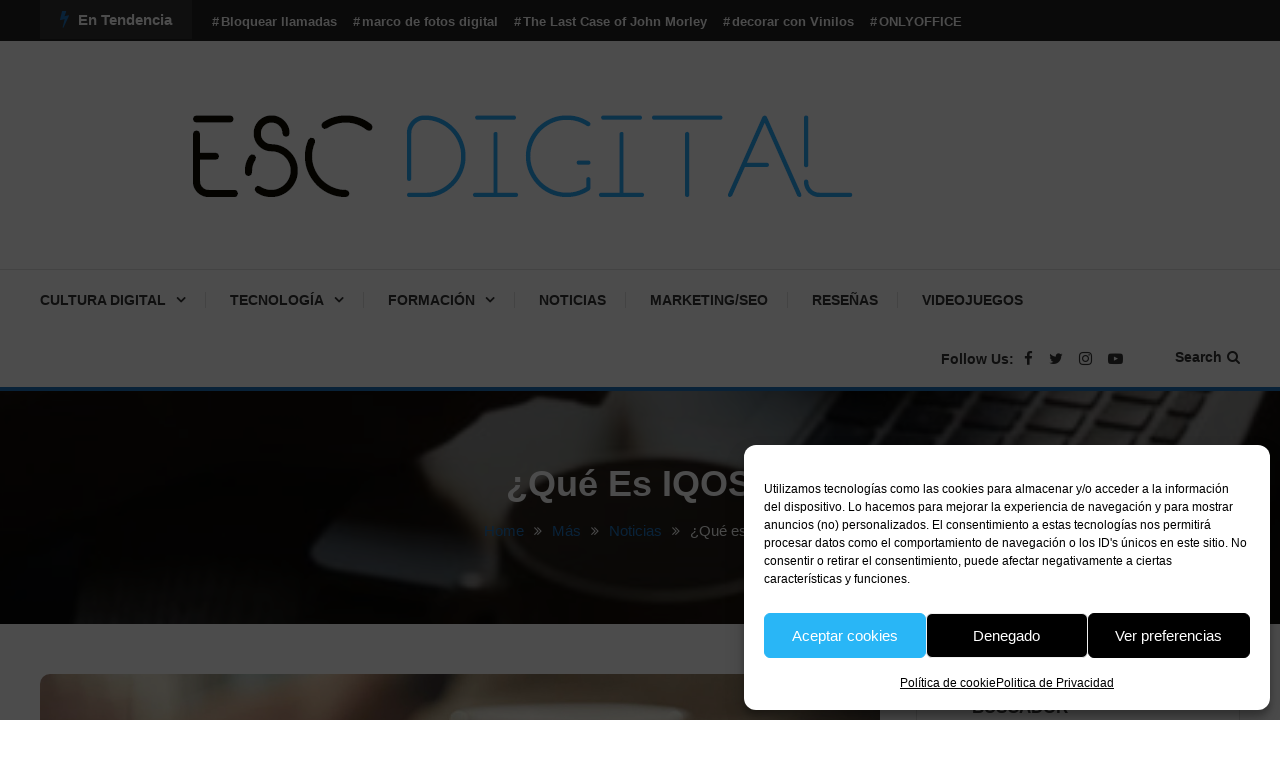

--- FILE ---
content_type: text/html; charset=UTF-8
request_url: https://miescapedigital.com/que-es-iqos/
body_size: 29994
content:
<!doctype html>
<html lang="es">
<head>
	
	
	<meta name="google-site-verification" content="6me2yLErwzs-58Ee-wJr8P9IOTEE7J4ULwm_TlRqyxY" />
	<meta charset="UTF-8">
	<meta name="viewport" content="width=device-width, initial-scale=1">
	<link rel="profile" href="https://gmpg.org/xfn/11">
	
	

	<meta name='robots' content='index, follow, max-image-preview:large, max-snippet:-1, max-video-preview:-1' />
	<style>img:is([sizes="auto" i], [sizes^="auto," i]) { contain-intrinsic-size: 3000px 1500px }</style>
	<!-- Etiqueta de Google (gtag.js) modo de consentimiento dataLayer añadido por Site Kit -->
<script type="text/javascript" id="google_gtagjs-js-consent-mode-data-layer">
/* <![CDATA[ */
window.dataLayer = window.dataLayer || [];function gtag(){dataLayer.push(arguments);}
gtag('consent', 'default', {"ad_personalization":"denied","ad_storage":"denied","ad_user_data":"denied","analytics_storage":"denied","functionality_storage":"denied","security_storage":"denied","personalization_storage":"denied","region":["AT","BE","BG","CH","CY","CZ","DE","DK","EE","ES","FI","FR","GB","GR","HR","HU","IE","IS","IT","LI","LT","LU","LV","MT","NL","NO","PL","PT","RO","SE","SI","SK"],"wait_for_update":500});
window._googlesitekitConsentCategoryMap = {"statistics":["analytics_storage"],"marketing":["ad_storage","ad_user_data","ad_personalization"],"functional":["functionality_storage","security_storage"],"preferences":["personalization_storage"]};
window._googlesitekitConsents = {"ad_personalization":"denied","ad_storage":"denied","ad_user_data":"denied","analytics_storage":"denied","functionality_storage":"denied","security_storage":"denied","personalization_storage":"denied","region":["AT","BE","BG","CH","CY","CZ","DE","DK","EE","ES","FI","FR","GB","GR","HR","HU","IE","IS","IT","LI","LT","LU","LV","MT","NL","NO","PL","PT","RO","SE","SI","SK"],"wait_for_update":500};
/* ]]> */
</script>
<!-- Fin de la etiqueta Google (gtag.js) modo de consentimiento dataLayer añadido por Site Kit -->

	<!-- This site is optimized with the Yoast SEO plugin v26.5 - https://yoast.com/wordpress/plugins/seo/ -->
	<title>¿Qué es IQOS? | Escape Digital | Tecnología y Cultura Digital</title>
	<meta name="description" content="El IQOS, al igual que los cigarros y vaporizadores, es un método relacionado al tabaco, pero con diferencias muy claras y ventajas notables." />
	<link rel="canonical" href="https://miescapedigital.com/que-es-iqos/" />
	<meta property="og:locale" content="es_ES" />
	<meta property="og:type" content="article" />
	<meta property="og:title" content="¿Qué es IQOS? | Escape Digital | Tecnología y Cultura Digital" />
	<meta property="og:description" content="El IQOS, al igual que los cigarros y vaporizadores, es un método relacionado al tabaco, pero con diferencias muy claras y ventajas notables." />
	<meta property="og:url" content="https://miescapedigital.com/que-es-iqos/" />
	<meta property="og:site_name" content="Escape Digital | Tecnología y Cultura Digital" />
	<meta property="article:publisher" content="https://www.facebook.com/EscapeDigitall" />
	<meta property="article:published_time" content="2023-01-12T16:54:02+00:00" />
	<meta property="article:modified_time" content="2023-01-12T16:54:28+00:00" />
	<meta property="og:image" content="https://miescapedigital.com/wp-content/uploads/2023/01/iqos-una-experiencia-muy-parecida-a-fumar-un-cigarrillo-tradicional.jpg" />
	<meta property="og:image:width" content="1600" />
	<meta property="og:image:height" content="973" />
	<meta property="og:image:type" content="image/jpeg" />
	<meta name="author" content="FV" />
	<meta name="twitter:card" content="summary_large_image" />
	<meta name="twitter:creator" content="@EscapeDigitall" />
	<meta name="twitter:site" content="@EscapeDigitall" />
	<meta name="twitter:label1" content="Escrito por" />
	<meta name="twitter:data1" content="FV" />
	<meta name="twitter:label2" content="Tiempo de lectura" />
	<meta name="twitter:data2" content="3 minutos" />
	<script type="application/ld+json" class="yoast-schema-graph">{"@context":"https://schema.org","@graph":[{"@type":"Article","@id":"https://miescapedigital.com/que-es-iqos/#article","isPartOf":{"@id":"https://miescapedigital.com/que-es-iqos/"},"author":{"name":"FV","@id":"https://miescapedigital.com/#/schema/person/aab647a59ee4b445b5f2168c48feccdf"},"headline":"¿Qué es IQOS?","datePublished":"2023-01-12T16:54:02+00:00","dateModified":"2023-01-12T16:54:28+00:00","mainEntityOfPage":{"@id":"https://miescapedigital.com/que-es-iqos/"},"wordCount":544,"commentCount":0,"publisher":{"@id":"https://miescapedigital.com/#organization"},"image":{"@id":"https://miescapedigital.com/que-es-iqos/#primaryimage"},"thumbnailUrl":"https://miescapedigital.com/wp-content/uploads/2023/01/iqos-una-experiencia-muy-parecida-a-fumar-un-cigarrillo-tradicional.jpg","keywords":["IQOS"],"articleSection":["Lifestyle|Finanzas","Noticias"],"inLanguage":"es","potentialAction":[{"@type":"CommentAction","name":"Comment","target":["https://miescapedigital.com/que-es-iqos/#respond"]}]},{"@type":"WebPage","@id":"https://miescapedigital.com/que-es-iqos/","url":"https://miescapedigital.com/que-es-iqos/","name":"¿Qué es IQOS? | Escape Digital | Tecnología y Cultura Digital","isPartOf":{"@id":"https://miescapedigital.com/#website"},"primaryImageOfPage":{"@id":"https://miescapedigital.com/que-es-iqos/#primaryimage"},"image":{"@id":"https://miescapedigital.com/que-es-iqos/#primaryimage"},"thumbnailUrl":"https://miescapedigital.com/wp-content/uploads/2023/01/iqos-una-experiencia-muy-parecida-a-fumar-un-cigarrillo-tradicional.jpg","datePublished":"2023-01-12T16:54:02+00:00","dateModified":"2023-01-12T16:54:28+00:00","description":"El IQOS, al igual que los cigarros y vaporizadores, es un método relacionado al tabaco, pero con diferencias muy claras y ventajas notables.","breadcrumb":{"@id":"https://miescapedigital.com/que-es-iqos/#breadcrumb"},"inLanguage":"es","potentialAction":[{"@type":"ReadAction","target":["https://miescapedigital.com/que-es-iqos/"]}]},{"@type":"ImageObject","inLanguage":"es","@id":"https://miescapedigital.com/que-es-iqos/#primaryimage","url":"https://miescapedigital.com/wp-content/uploads/2023/01/iqos-una-experiencia-muy-parecida-a-fumar-un-cigarrillo-tradicional.jpg","contentUrl":"https://miescapedigital.com/wp-content/uploads/2023/01/iqos-una-experiencia-muy-parecida-a-fumar-un-cigarrillo-tradicional.jpg","width":1600,"height":973},{"@type":"BreadcrumbList","@id":"https://miescapedigital.com/que-es-iqos/#breadcrumb","itemListElement":[{"@type":"ListItem","position":1,"name":"Portada","item":"https://miescapedigital.com/"},{"@type":"ListItem","position":2,"name":"Lifestyle|Finanzas","item":"https://miescapedigital.com/category/lifestyle/"},{"@type":"ListItem","position":3,"name":"¿Qué es IQOS?"}]},{"@type":"WebSite","@id":"https://miescapedigital.com/#website","url":"https://miescapedigital.com/","name":"Escape Digital","description":"Escape Digital es el blog donde encontrarás todo lo relacionado con tecnología, marketing betting y más.","publisher":{"@id":"https://miescapedigital.com/#organization"},"alternateName":"Escape Digital","potentialAction":[{"@type":"SearchAction","target":{"@type":"EntryPoint","urlTemplate":"https://miescapedigital.com/?s={search_term_string}"},"query-input":{"@type":"PropertyValueSpecification","valueRequired":true,"valueName":"search_term_string"}}],"inLanguage":"es"},{"@type":"Organization","@id":"https://miescapedigital.com/#organization","name":"Escape Digital","alternateName":"Escape Digital","url":"https://miescapedigital.com/","logo":{"@type":"ImageObject","inLanguage":"es","@id":"https://miescapedigital.com/#/schema/logo/image/","url":"https://miescapedigital.com/wp-content/uploads/2023/02/Escape-Digital.jpg","contentUrl":"https://miescapedigital.com/wp-content/uploads/2023/02/Escape-Digital.jpg","width":640,"height":640,"caption":"Escape Digital"},"image":{"@id":"https://miescapedigital.com/#/schema/logo/image/"},"sameAs":["https://www.facebook.com/EscapeDigitall","https://x.com/EscapeDigitall","https://instagram.com/escapedigital/","https://www.youtube.com/channel/UC72mqh7xIjxe65XL-gXVd9A"]},{"@type":"Person","@id":"https://miescapedigital.com/#/schema/person/aab647a59ee4b445b5f2168c48feccdf","name":"FV","image":{"@type":"ImageObject","inLanguage":"es","@id":"https://miescapedigital.com/#/schema/person/image/","url":"https://secure.gravatar.com/avatar/d416b7bfbf38d479a0d0406ed44d876b5a167a42558465bc17cc386e46d4ca2d?s=96&d=monsterid&r=g","contentUrl":"https://secure.gravatar.com/avatar/d416b7bfbf38d479a0d0406ed44d876b5a167a42558465bc17cc386e46d4ca2d?s=96&d=monsterid&r=g","caption":"FV"},"description":"Diseñador gráfico y web, con ganas de trabajar y aprender todo lo posible de este campo tan variado. Creativo tanto en la vida laboral como personal. Diseñar es el arte de transmitir gráficamente lo que uno imagina. Imagina, crea, diseña.","sameAs":["http://fabianvalencia.cloud"],"url":"https://miescapedigital.com/author/fabian-valencia/"}]}</script>
	<!-- / Yoast SEO plugin. -->


<link rel='dns-prefetch' href='//www.googletagmanager.com' />
<link rel='dns-prefetch' href='//fonts.googleapis.com' />
<link rel='dns-prefetch' href='//pagead2.googlesyndication.com' />
<link rel="alternate" type="application/rss+xml" title="Escape Digital | Tecnología y Cultura Digital  &raquo; Feed" href="https://miescapedigital.com/feed/" />
<link rel="alternate" type="application/rss+xml" title="Escape Digital | Tecnología y Cultura Digital  &raquo; Feed de los comentarios" href="https://miescapedigital.com/comments/feed/" />
<link rel="alternate" type="application/rss+xml" title="Escape Digital | Tecnología y Cultura Digital  &raquo; Comentario ¿Qué es IQOS? del feed" href="https://miescapedigital.com/que-es-iqos/feed/" />
		<!-- This site uses the Google Analytics by ExactMetrics plugin v8.10.2 - Using Analytics tracking - https://www.exactmetrics.com/ -->
							<script data-service="google-analytics" data-category="statistics" data-cmplz-src="//www.googletagmanager.com/gtag/js?id=G-KV2Z6H50S9"  data-cfasync="false" data-wpfc-render="false" type="text/plain" async></script>
			<script data-service="google-analytics" data-category="statistics" data-cfasync="false" data-wpfc-render="false" type="text/plain">
				var em_version = '8.10.2';
				var em_track_user = true;
				var em_no_track_reason = '';
								var ExactMetricsDefaultLocations = {"page_location":"https:\/\/miescapedigital.com\/que-es-iqos\/"};
								if ( typeof ExactMetricsPrivacyGuardFilter === 'function' ) {
					var ExactMetricsLocations = (typeof ExactMetricsExcludeQuery === 'object') ? ExactMetricsPrivacyGuardFilter( ExactMetricsExcludeQuery ) : ExactMetricsPrivacyGuardFilter( ExactMetricsDefaultLocations );
				} else {
					var ExactMetricsLocations = (typeof ExactMetricsExcludeQuery === 'object') ? ExactMetricsExcludeQuery : ExactMetricsDefaultLocations;
				}

								var disableStrs = [
										'ga-disable-G-KV2Z6H50S9',
									];

				/* Function to detect opted out users */
				function __gtagTrackerIsOptedOut() {
					for (var index = 0; index < disableStrs.length; index++) {
						if (document.cookie.indexOf(disableStrs[index] + '=true') > -1) {
							return true;
						}
					}

					return false;
				}

				/* Disable tracking if the opt-out cookie exists. */
				if (__gtagTrackerIsOptedOut()) {
					for (var index = 0; index < disableStrs.length; index++) {
						window[disableStrs[index]] = true;
					}
				}

				/* Opt-out function */
				function __gtagTrackerOptout() {
					for (var index = 0; index < disableStrs.length; index++) {
						document.cookie = disableStrs[index] + '=true; expires=Thu, 31 Dec 2099 23:59:59 UTC; path=/';
						window[disableStrs[index]] = true;
					}
				}

				if ('undefined' === typeof gaOptout) {
					function gaOptout() {
						__gtagTrackerOptout();
					}
				}
								window.dataLayer = window.dataLayer || [];

				window.ExactMetricsDualTracker = {
					helpers: {},
					trackers: {},
				};
				if (em_track_user) {
					function __gtagDataLayer() {
						dataLayer.push(arguments);
					}

					function __gtagTracker(type, name, parameters) {
						if (!parameters) {
							parameters = {};
						}

						if (parameters.send_to) {
							__gtagDataLayer.apply(null, arguments);
							return;
						}

						if (type === 'event') {
														parameters.send_to = exactmetrics_frontend.v4_id;
							var hookName = name;
							if (typeof parameters['event_category'] !== 'undefined') {
								hookName = parameters['event_category'] + ':' + name;
							}

							if (typeof ExactMetricsDualTracker.trackers[hookName] !== 'undefined') {
								ExactMetricsDualTracker.trackers[hookName](parameters);
							} else {
								__gtagDataLayer('event', name, parameters);
							}
							
						} else {
							__gtagDataLayer.apply(null, arguments);
						}
					}

					__gtagTracker('js', new Date());
					__gtagTracker('set', {
						'developer_id.dNDMyYj': true,
											});
					if ( ExactMetricsLocations.page_location ) {
						__gtagTracker('set', ExactMetricsLocations);
					}
										__gtagTracker('config', 'G-KV2Z6H50S9', {"forceSSL":"true"} );
										window.gtag = __gtagTracker;										(function () {
						/* https://developers.google.com/analytics/devguides/collection/analyticsjs/ */
						/* ga and __gaTracker compatibility shim. */
						var noopfn = function () {
							return null;
						};
						var newtracker = function () {
							return new Tracker();
						};
						var Tracker = function () {
							return null;
						};
						var p = Tracker.prototype;
						p.get = noopfn;
						p.set = noopfn;
						p.send = function () {
							var args = Array.prototype.slice.call(arguments);
							args.unshift('send');
							__gaTracker.apply(null, args);
						};
						var __gaTracker = function () {
							var len = arguments.length;
							if (len === 0) {
								return;
							}
							var f = arguments[len - 1];
							if (typeof f !== 'object' || f === null || typeof f.hitCallback !== 'function') {
								if ('send' === arguments[0]) {
									var hitConverted, hitObject = false, action;
									if ('event' === arguments[1]) {
										if ('undefined' !== typeof arguments[3]) {
											hitObject = {
												'eventAction': arguments[3],
												'eventCategory': arguments[2],
												'eventLabel': arguments[4],
												'value': arguments[5] ? arguments[5] : 1,
											}
										}
									}
									if ('pageview' === arguments[1]) {
										if ('undefined' !== typeof arguments[2]) {
											hitObject = {
												'eventAction': 'page_view',
												'page_path': arguments[2],
											}
										}
									}
									if (typeof arguments[2] === 'object') {
										hitObject = arguments[2];
									}
									if (typeof arguments[5] === 'object') {
										Object.assign(hitObject, arguments[5]);
									}
									if ('undefined' !== typeof arguments[1].hitType) {
										hitObject = arguments[1];
										if ('pageview' === hitObject.hitType) {
											hitObject.eventAction = 'page_view';
										}
									}
									if (hitObject) {
										action = 'timing' === arguments[1].hitType ? 'timing_complete' : hitObject.eventAction;
										hitConverted = mapArgs(hitObject);
										__gtagTracker('event', action, hitConverted);
									}
								}
								return;
							}

							function mapArgs(args) {
								var arg, hit = {};
								var gaMap = {
									'eventCategory': 'event_category',
									'eventAction': 'event_action',
									'eventLabel': 'event_label',
									'eventValue': 'event_value',
									'nonInteraction': 'non_interaction',
									'timingCategory': 'event_category',
									'timingVar': 'name',
									'timingValue': 'value',
									'timingLabel': 'event_label',
									'page': 'page_path',
									'location': 'page_location',
									'title': 'page_title',
									'referrer' : 'page_referrer',
								};
								for (arg in args) {
																		if (!(!args.hasOwnProperty(arg) || !gaMap.hasOwnProperty(arg))) {
										hit[gaMap[arg]] = args[arg];
									} else {
										hit[arg] = args[arg];
									}
								}
								return hit;
							}

							try {
								f.hitCallback();
							} catch (ex) {
							}
						};
						__gaTracker.create = newtracker;
						__gaTracker.getByName = newtracker;
						__gaTracker.getAll = function () {
							return [];
						};
						__gaTracker.remove = noopfn;
						__gaTracker.loaded = true;
						window['__gaTracker'] = __gaTracker;
					})();
									} else {
										console.log("");
					(function () {
						function __gtagTracker() {
							return null;
						}

						window['__gtagTracker'] = __gtagTracker;
						window['gtag'] = __gtagTracker;
					})();
									}
			</script>
							<!-- / Google Analytics by ExactMetrics -->
		<script type="text/javascript">
/* <![CDATA[ */
window._wpemojiSettings = {"baseUrl":"https:\/\/s.w.org\/images\/core\/emoji\/16.0.1\/72x72\/","ext":".png","svgUrl":"https:\/\/s.w.org\/images\/core\/emoji\/16.0.1\/svg\/","svgExt":".svg","source":{"concatemoji":"https:\/\/miescapedigital.com\/wp-includes\/js\/wp-emoji-release.min.js?ver=6.8.3"}};
/*! This file is auto-generated */
!function(s,n){var o,i,e;function c(e){try{var t={supportTests:e,timestamp:(new Date).valueOf()};sessionStorage.setItem(o,JSON.stringify(t))}catch(e){}}function p(e,t,n){e.clearRect(0,0,e.canvas.width,e.canvas.height),e.fillText(t,0,0);var t=new Uint32Array(e.getImageData(0,0,e.canvas.width,e.canvas.height).data),a=(e.clearRect(0,0,e.canvas.width,e.canvas.height),e.fillText(n,0,0),new Uint32Array(e.getImageData(0,0,e.canvas.width,e.canvas.height).data));return t.every(function(e,t){return e===a[t]})}function u(e,t){e.clearRect(0,0,e.canvas.width,e.canvas.height),e.fillText(t,0,0);for(var n=e.getImageData(16,16,1,1),a=0;a<n.data.length;a++)if(0!==n.data[a])return!1;return!0}function f(e,t,n,a){switch(t){case"flag":return n(e,"\ud83c\udff3\ufe0f\u200d\u26a7\ufe0f","\ud83c\udff3\ufe0f\u200b\u26a7\ufe0f")?!1:!n(e,"\ud83c\udde8\ud83c\uddf6","\ud83c\udde8\u200b\ud83c\uddf6")&&!n(e,"\ud83c\udff4\udb40\udc67\udb40\udc62\udb40\udc65\udb40\udc6e\udb40\udc67\udb40\udc7f","\ud83c\udff4\u200b\udb40\udc67\u200b\udb40\udc62\u200b\udb40\udc65\u200b\udb40\udc6e\u200b\udb40\udc67\u200b\udb40\udc7f");case"emoji":return!a(e,"\ud83e\udedf")}return!1}function g(e,t,n,a){var r="undefined"!=typeof WorkerGlobalScope&&self instanceof WorkerGlobalScope?new OffscreenCanvas(300,150):s.createElement("canvas"),o=r.getContext("2d",{willReadFrequently:!0}),i=(o.textBaseline="top",o.font="600 32px Arial",{});return e.forEach(function(e){i[e]=t(o,e,n,a)}),i}function t(e){var t=s.createElement("script");t.src=e,t.defer=!0,s.head.appendChild(t)}"undefined"!=typeof Promise&&(o="wpEmojiSettingsSupports",i=["flag","emoji"],n.supports={everything:!0,everythingExceptFlag:!0},e=new Promise(function(e){s.addEventListener("DOMContentLoaded",e,{once:!0})}),new Promise(function(t){var n=function(){try{var e=JSON.parse(sessionStorage.getItem(o));if("object"==typeof e&&"number"==typeof e.timestamp&&(new Date).valueOf()<e.timestamp+604800&&"object"==typeof e.supportTests)return e.supportTests}catch(e){}return null}();if(!n){if("undefined"!=typeof Worker&&"undefined"!=typeof OffscreenCanvas&&"undefined"!=typeof URL&&URL.createObjectURL&&"undefined"!=typeof Blob)try{var e="postMessage("+g.toString()+"("+[JSON.stringify(i),f.toString(),p.toString(),u.toString()].join(",")+"));",a=new Blob([e],{type:"text/javascript"}),r=new Worker(URL.createObjectURL(a),{name:"wpTestEmojiSupports"});return void(r.onmessage=function(e){c(n=e.data),r.terminate(),t(n)})}catch(e){}c(n=g(i,f,p,u))}t(n)}).then(function(e){for(var t in e)n.supports[t]=e[t],n.supports.everything=n.supports.everything&&n.supports[t],"flag"!==t&&(n.supports.everythingExceptFlag=n.supports.everythingExceptFlag&&n.supports[t]);n.supports.everythingExceptFlag=n.supports.everythingExceptFlag&&!n.supports.flag,n.DOMReady=!1,n.readyCallback=function(){n.DOMReady=!0}}).then(function(){return e}).then(function(){var e;n.supports.everything||(n.readyCallback(),(e=n.source||{}).concatemoji?t(e.concatemoji):e.wpemoji&&e.twemoji&&(t(e.twemoji),t(e.wpemoji)))}))}((window,document),window._wpemojiSettings);
/* ]]> */
</script>
<style id='wp-emoji-styles-inline-css' type='text/css'>

	img.wp-smiley, img.emoji {
		display: inline !important;
		border: none !important;
		box-shadow: none !important;
		height: 1em !important;
		width: 1em !important;
		margin: 0 0.07em !important;
		vertical-align: -0.1em !important;
		background: none !important;
		padding: 0 !important;
	}
</style>
<link rel='stylesheet' id='wp-block-library-css' href='https://miescapedigital.com/wp-includes/css/dist/block-library/style.min.css?ver=6.8.3' type='text/css' media='all' />
<style id='classic-theme-styles-inline-css' type='text/css'>
/*! This file is auto-generated */
.wp-block-button__link{color:#fff;background-color:#32373c;border-radius:9999px;box-shadow:none;text-decoration:none;padding:calc(.667em + 2px) calc(1.333em + 2px);font-size:1.125em}.wp-block-file__button{background:#32373c;color:#fff;text-decoration:none}
</style>
<link rel='stylesheet' id='quads-style-css-css' href='https://miescapedigital.com/wp-content/plugins/quick-adsense-reloaded/includes/gutenberg/dist/blocks.style.build.css?ver=2.0.95' type='text/css' media='all' />
<link rel='stylesheet' id='wpblog-post-layouts-block-style-css' href='https://miescapedigital.com/wp-content/plugins/wp-blog-post-layouts/includes/assets/css/build.css?ver=1.1.4' type='text/css' media='all' />
<style id='global-styles-inline-css' type='text/css'>
:root{--wp--preset--aspect-ratio--square: 1;--wp--preset--aspect-ratio--4-3: 4/3;--wp--preset--aspect-ratio--3-4: 3/4;--wp--preset--aspect-ratio--3-2: 3/2;--wp--preset--aspect-ratio--2-3: 2/3;--wp--preset--aspect-ratio--16-9: 16/9;--wp--preset--aspect-ratio--9-16: 9/16;--wp--preset--color--black: #000000;--wp--preset--color--cyan-bluish-gray: #abb8c3;--wp--preset--color--white: #ffffff;--wp--preset--color--pale-pink: #f78da7;--wp--preset--color--vivid-red: #cf2e2e;--wp--preset--color--luminous-vivid-orange: #ff6900;--wp--preset--color--luminous-vivid-amber: #fcb900;--wp--preset--color--light-green-cyan: #7bdcb5;--wp--preset--color--vivid-green-cyan: #00d084;--wp--preset--color--pale-cyan-blue: #8ed1fc;--wp--preset--color--vivid-cyan-blue: #0693e3;--wp--preset--color--vivid-purple: #9b51e0;--wp--preset--gradient--vivid-cyan-blue-to-vivid-purple: linear-gradient(135deg,rgba(6,147,227,1) 0%,rgb(155,81,224) 100%);--wp--preset--gradient--light-green-cyan-to-vivid-green-cyan: linear-gradient(135deg,rgb(122,220,180) 0%,rgb(0,208,130) 100%);--wp--preset--gradient--luminous-vivid-amber-to-luminous-vivid-orange: linear-gradient(135deg,rgba(252,185,0,1) 0%,rgba(255,105,0,1) 100%);--wp--preset--gradient--luminous-vivid-orange-to-vivid-red: linear-gradient(135deg,rgba(255,105,0,1) 0%,rgb(207,46,46) 100%);--wp--preset--gradient--very-light-gray-to-cyan-bluish-gray: linear-gradient(135deg,rgb(238,238,238) 0%,rgb(169,184,195) 100%);--wp--preset--gradient--cool-to-warm-spectrum: linear-gradient(135deg,rgb(74,234,220) 0%,rgb(151,120,209) 20%,rgb(207,42,186) 40%,rgb(238,44,130) 60%,rgb(251,105,98) 80%,rgb(254,248,76) 100%);--wp--preset--gradient--blush-light-purple: linear-gradient(135deg,rgb(255,206,236) 0%,rgb(152,150,240) 100%);--wp--preset--gradient--blush-bordeaux: linear-gradient(135deg,rgb(254,205,165) 0%,rgb(254,45,45) 50%,rgb(107,0,62) 100%);--wp--preset--gradient--luminous-dusk: linear-gradient(135deg,rgb(255,203,112) 0%,rgb(199,81,192) 50%,rgb(65,88,208) 100%);--wp--preset--gradient--pale-ocean: linear-gradient(135deg,rgb(255,245,203) 0%,rgb(182,227,212) 50%,rgb(51,167,181) 100%);--wp--preset--gradient--electric-grass: linear-gradient(135deg,rgb(202,248,128) 0%,rgb(113,206,126) 100%);--wp--preset--gradient--midnight: linear-gradient(135deg,rgb(2,3,129) 0%,rgb(40,116,252) 100%);--wp--preset--font-size--small: 13px;--wp--preset--font-size--medium: 20px;--wp--preset--font-size--large: 36px;--wp--preset--font-size--x-large: 42px;--wp--preset--spacing--20: 0.44rem;--wp--preset--spacing--30: 0.67rem;--wp--preset--spacing--40: 1rem;--wp--preset--spacing--50: 1.5rem;--wp--preset--spacing--60: 2.25rem;--wp--preset--spacing--70: 3.38rem;--wp--preset--spacing--80: 5.06rem;--wp--preset--shadow--natural: 6px 6px 9px rgba(0, 0, 0, 0.2);--wp--preset--shadow--deep: 12px 12px 50px rgba(0, 0, 0, 0.4);--wp--preset--shadow--sharp: 6px 6px 0px rgba(0, 0, 0, 0.2);--wp--preset--shadow--outlined: 6px 6px 0px -3px rgba(255, 255, 255, 1), 6px 6px rgba(0, 0, 0, 1);--wp--preset--shadow--crisp: 6px 6px 0px rgba(0, 0, 0, 1);}:where(.is-layout-flex){gap: 0.5em;}:where(.is-layout-grid){gap: 0.5em;}body .is-layout-flex{display: flex;}.is-layout-flex{flex-wrap: wrap;align-items: center;}.is-layout-flex > :is(*, div){margin: 0;}body .is-layout-grid{display: grid;}.is-layout-grid > :is(*, div){margin: 0;}:where(.wp-block-columns.is-layout-flex){gap: 2em;}:where(.wp-block-columns.is-layout-grid){gap: 2em;}:where(.wp-block-post-template.is-layout-flex){gap: 1.25em;}:where(.wp-block-post-template.is-layout-grid){gap: 1.25em;}.has-black-color{color: var(--wp--preset--color--black) !important;}.has-cyan-bluish-gray-color{color: var(--wp--preset--color--cyan-bluish-gray) !important;}.has-white-color{color: var(--wp--preset--color--white) !important;}.has-pale-pink-color{color: var(--wp--preset--color--pale-pink) !important;}.has-vivid-red-color{color: var(--wp--preset--color--vivid-red) !important;}.has-luminous-vivid-orange-color{color: var(--wp--preset--color--luminous-vivid-orange) !important;}.has-luminous-vivid-amber-color{color: var(--wp--preset--color--luminous-vivid-amber) !important;}.has-light-green-cyan-color{color: var(--wp--preset--color--light-green-cyan) !important;}.has-vivid-green-cyan-color{color: var(--wp--preset--color--vivid-green-cyan) !important;}.has-pale-cyan-blue-color{color: var(--wp--preset--color--pale-cyan-blue) !important;}.has-vivid-cyan-blue-color{color: var(--wp--preset--color--vivid-cyan-blue) !important;}.has-vivid-purple-color{color: var(--wp--preset--color--vivid-purple) !important;}.has-black-background-color{background-color: var(--wp--preset--color--black) !important;}.has-cyan-bluish-gray-background-color{background-color: var(--wp--preset--color--cyan-bluish-gray) !important;}.has-white-background-color{background-color: var(--wp--preset--color--white) !important;}.has-pale-pink-background-color{background-color: var(--wp--preset--color--pale-pink) !important;}.has-vivid-red-background-color{background-color: var(--wp--preset--color--vivid-red) !important;}.has-luminous-vivid-orange-background-color{background-color: var(--wp--preset--color--luminous-vivid-orange) !important;}.has-luminous-vivid-amber-background-color{background-color: var(--wp--preset--color--luminous-vivid-amber) !important;}.has-light-green-cyan-background-color{background-color: var(--wp--preset--color--light-green-cyan) !important;}.has-vivid-green-cyan-background-color{background-color: var(--wp--preset--color--vivid-green-cyan) !important;}.has-pale-cyan-blue-background-color{background-color: var(--wp--preset--color--pale-cyan-blue) !important;}.has-vivid-cyan-blue-background-color{background-color: var(--wp--preset--color--vivid-cyan-blue) !important;}.has-vivid-purple-background-color{background-color: var(--wp--preset--color--vivid-purple) !important;}.has-black-border-color{border-color: var(--wp--preset--color--black) !important;}.has-cyan-bluish-gray-border-color{border-color: var(--wp--preset--color--cyan-bluish-gray) !important;}.has-white-border-color{border-color: var(--wp--preset--color--white) !important;}.has-pale-pink-border-color{border-color: var(--wp--preset--color--pale-pink) !important;}.has-vivid-red-border-color{border-color: var(--wp--preset--color--vivid-red) !important;}.has-luminous-vivid-orange-border-color{border-color: var(--wp--preset--color--luminous-vivid-orange) !important;}.has-luminous-vivid-amber-border-color{border-color: var(--wp--preset--color--luminous-vivid-amber) !important;}.has-light-green-cyan-border-color{border-color: var(--wp--preset--color--light-green-cyan) !important;}.has-vivid-green-cyan-border-color{border-color: var(--wp--preset--color--vivid-green-cyan) !important;}.has-pale-cyan-blue-border-color{border-color: var(--wp--preset--color--pale-cyan-blue) !important;}.has-vivid-cyan-blue-border-color{border-color: var(--wp--preset--color--vivid-cyan-blue) !important;}.has-vivid-purple-border-color{border-color: var(--wp--preset--color--vivid-purple) !important;}.has-vivid-cyan-blue-to-vivid-purple-gradient-background{background: var(--wp--preset--gradient--vivid-cyan-blue-to-vivid-purple) !important;}.has-light-green-cyan-to-vivid-green-cyan-gradient-background{background: var(--wp--preset--gradient--light-green-cyan-to-vivid-green-cyan) !important;}.has-luminous-vivid-amber-to-luminous-vivid-orange-gradient-background{background: var(--wp--preset--gradient--luminous-vivid-amber-to-luminous-vivid-orange) !important;}.has-luminous-vivid-orange-to-vivid-red-gradient-background{background: var(--wp--preset--gradient--luminous-vivid-orange-to-vivid-red) !important;}.has-very-light-gray-to-cyan-bluish-gray-gradient-background{background: var(--wp--preset--gradient--very-light-gray-to-cyan-bluish-gray) !important;}.has-cool-to-warm-spectrum-gradient-background{background: var(--wp--preset--gradient--cool-to-warm-spectrum) !important;}.has-blush-light-purple-gradient-background{background: var(--wp--preset--gradient--blush-light-purple) !important;}.has-blush-bordeaux-gradient-background{background: var(--wp--preset--gradient--blush-bordeaux) !important;}.has-luminous-dusk-gradient-background{background: var(--wp--preset--gradient--luminous-dusk) !important;}.has-pale-ocean-gradient-background{background: var(--wp--preset--gradient--pale-ocean) !important;}.has-electric-grass-gradient-background{background: var(--wp--preset--gradient--electric-grass) !important;}.has-midnight-gradient-background{background: var(--wp--preset--gradient--midnight) !important;}.has-small-font-size{font-size: var(--wp--preset--font-size--small) !important;}.has-medium-font-size{font-size: var(--wp--preset--font-size--medium) !important;}.has-large-font-size{font-size: var(--wp--preset--font-size--large) !important;}.has-x-large-font-size{font-size: var(--wp--preset--font-size--x-large) !important;}
:where(.wp-block-post-template.is-layout-flex){gap: 1.25em;}:where(.wp-block-post-template.is-layout-grid){gap: 1.25em;}
:where(.wp-block-columns.is-layout-flex){gap: 2em;}:where(.wp-block-columns.is-layout-grid){gap: 2em;}
:root :where(.wp-block-pullquote){font-size: 1.5em;line-height: 1.6;}
</style>
<link rel='stylesheet' id='wpa-css-css' href='https://miescapedigital.com/wp-content/plugins/honeypot/includes/css/wpa.css?ver=2.3.04' type='text/css' media='all' />
<link rel='stylesheet' id='cmplz-general-css' href='https://miescapedigital.com/wp-content/plugins/complianz-gdpr/assets/css/cookieblocker.min.css?ver=1765224378' type='text/css' media='all' />
<link data-service="google-fonts" data-category="marketing" rel='stylesheet' id='wpblog-post-layouts-google-fonts-css' data-href='https://fonts.googleapis.com/css?family=Roboto%3A400%2C100%2C300%2C400%2C500%2C700%2C900%7CYanone+Kaffeesatz%3A200%2C300%2C400%2C500%2C600%2C700%7COpen+Sans%3A300%2C400%2C600%2C700%2C800%7CRoboto+Slab%3A100%2C200%2C300%2C400%2C500%2C600%2C700%2C800%2C900%7CPoppins%3A100%2C200%2C300%2C400%2C500%2C600%2C700%2C800%2C900&#038;ver=1.1.4#038;subset=latin%2Clatin-ext' type='text/css' media='all' />
<link rel='stylesheet' id='fontawesome-css' href='https://miescapedigital.com/wp-content/plugins/wp-blog-post-layouts/includes/assets/fontawesome/css/all.min.css?ver=5.12.1' type='text/css' media='all' />
<link data-service="google-fonts" data-category="marketing" rel='stylesheet' id='wpmagazine-modules-lite-google-fonts-css' data-href='https://fonts.googleapis.com/css?family=Roboto%3A400%2C100%2C300%2C400%2C500%2C700%2C900%7CYanone+Kaffeesatz%3A200%2C300%2C400%2C500%2C600%2C700%7COpen+Sans%3A300%2C400%2C600%2C700%2C800%7CRoboto+Slab%3A100%2C200%2C300%2C400%2C500%2C600%2C700%2C800%2C900%7CPoppins%3A100%2C200%2C300%2C400%2C500%2C600%2C700%2C800%2C900&#038;subset=latin%2Clatin-ext' type='text/css' media='all' />
<link rel='stylesheet' id='wpmagazine-modules-lite-frontend-css' href='https://miescapedigital.com/wp-content/plugins/wp-magazine-modules-lite/includes/assets/css/build.css?ver=1.1.3' type='text/css' media='all' />
<link rel='stylesheet' id='slick-slider-css' href='https://miescapedigital.com/wp-content/plugins/wp-magazine-modules-lite/includes/assets/library/slick-slider/css/slick.css?ver=1.8.0' type='text/css' media='all' />
<link rel='stylesheet' id='slick-slider-theme-css' href='https://miescapedigital.com/wp-content/plugins/wp-magazine-modules-lite/includes/assets/library/slick-slider/css/slick-theme.css?ver=1.8.0' type='text/css' media='all' />
<link data-service="google-fonts" data-category="marketing" rel='stylesheet' id='color-blog-fonts-css' data-href='https://fonts.googleapis.com/css?family=Josefin+Sans%3A400%2C700%7CPoppins%3A300%2C400%2C400i%2C500%2C700&#038;subset=latin%2Clatin-ext' type='text/css' media='all' />
<link rel='stylesheet' id='font-awesome-css' href='https://miescapedigital.com/wp-content/themes/color-blog/assets/library/font-awesome/css/font-awesome.min.css?ver=4.7.0' type='text/css' media='all' />
<link rel='stylesheet' id='lightslider-style-css' href='https://miescapedigital.com/wp-content/themes/color-blog/assets/library/lightslider/css/lightslider.min.css?ver=6.8.3' type='text/css' media='all' />
<link rel='stylesheet' id='animate-css' href='https://miescapedigital.com/wp-content/themes/color-blog/assets/library/animate/animate.min.css?ver=3.5.1' type='text/css' media='all' />
<link rel='stylesheet' id='preloader-css' href='https://miescapedigital.com/wp-content/themes/color-blog/assets/css/mt-preloader.css?ver=1.1.10' type='text/css' media='all' />
<link rel='stylesheet' id='color-blog-style-css' href='https://miescapedigital.com/wp-content/themes/color-blog/style.css?ver=1.1.10' type='text/css' media='all' />
<style id='color-blog-style-inline-css' type='text/css'>
.category-button.cb-cat-984 a{background:#1e73be}
.category-button.cb-cat-984 a:hover{background:#00418c}
#site-navigation ul li.cb-cat-984 .menu-item-description{background:#1e73be}
#site-navigation ul li.cb-cat-984 .menu-item-description:after{border-top-color:#1e73be}
.category-button.cb-cat-4 a{background:#1e73be}
.category-button.cb-cat-4 a:hover{background:#00418c}
#site-navigation ul li.cb-cat-4 .menu-item-description{background:#1e73be}
#site-navigation ul li.cb-cat-4 .menu-item-description:after{border-top-color:#1e73be}
.category-button.cb-cat-3956 a{background:#1e73be}
.category-button.cb-cat-3956 a:hover{background:#00418c}
#site-navigation ul li.cb-cat-3956 .menu-item-description{background:#1e73be}
#site-navigation ul li.cb-cat-3956 .menu-item-description:after{border-top-color:#1e73be}
.category-button.cb-cat-2428 a{background:#1e73be}
.category-button.cb-cat-2428 a:hover{background:#00418c}
#site-navigation ul li.cb-cat-2428 .menu-item-description{background:#1e73be}
#site-navigation ul li.cb-cat-2428 .menu-item-description:after{border-top-color:#1e73be}
.category-button.cb-cat-3941 a{background:#1e73be}
.category-button.cb-cat-3941 a:hover{background:#00418c}
#site-navigation ul li.cb-cat-3941 .menu-item-description{background:#1e73be}
#site-navigation ul li.cb-cat-3941 .menu-item-description:after{border-top-color:#1e73be}
.category-button.cb-cat-3937 a{background:#1e73be}
.category-button.cb-cat-3937 a:hover{background:#00418c}
#site-navigation ul li.cb-cat-3937 .menu-item-description{background:#1e73be}
#site-navigation ul li.cb-cat-3937 .menu-item-description:after{border-top-color:#1e73be}
.category-button.cb-cat-868 a{background:#1e73be}
.category-button.cb-cat-868 a:hover{background:#00418c}
#site-navigation ul li.cb-cat-868 .menu-item-description{background:#1e73be}
#site-navigation ul li.cb-cat-868 .menu-item-description:after{border-top-color:#1e73be}
.category-button.cb-cat-788 a{background:#1e73be}
.category-button.cb-cat-788 a:hover{background:#00418c}
#site-navigation ul li.cb-cat-788 .menu-item-description{background:#1e73be}
#site-navigation ul li.cb-cat-788 .menu-item-description:after{border-top-color:#1e73be}
.category-button.cb-cat-887 a{background:#1e73be}
.category-button.cb-cat-887 a:hover{background:#00418c}
#site-navigation ul li.cb-cat-887 .menu-item-description{background:#1e73be}
#site-navigation ul li.cb-cat-887 .menu-item-description:after{border-top-color:#1e73be}
.category-button.cb-cat-434 a{background:#1e73be}
.category-button.cb-cat-434 a:hover{background:#00418c}
#site-navigation ul li.cb-cat-434 .menu-item-description{background:#1e73be}
#site-navigation ul li.cb-cat-434 .menu-item-description:after{border-top-color:#1e73be}
.category-button.cb-cat-2138 a{background:#1e73be}
.category-button.cb-cat-2138 a:hover{background:#00418c}
#site-navigation ul li.cb-cat-2138 .menu-item-description{background:#1e73be}
#site-navigation ul li.cb-cat-2138 .menu-item-description:after{border-top-color:#1e73be}
.category-button.cb-cat-3938 a{background:#1e73be}
.category-button.cb-cat-3938 a:hover{background:#00418c}
#site-navigation ul li.cb-cat-3938 .menu-item-description{background:#1e73be}
#site-navigation ul li.cb-cat-3938 .menu-item-description:after{border-top-color:#1e73be}
.category-button.cb-cat-3939 a{background:#1e73be}
.category-button.cb-cat-3939 a:hover{background:#00418c}
#site-navigation ul li.cb-cat-3939 .menu-item-description{background:#1e73be}
#site-navigation ul li.cb-cat-3939 .menu-item-description:after{border-top-color:#1e73be}
.category-button.cb-cat-11 a{background:#1e73be}
.category-button.cb-cat-11 a:hover{background:#00418c}
#site-navigation ul li.cb-cat-11 .menu-item-description{background:#1e73be}
#site-navigation ul li.cb-cat-11 .menu-item-description:after{border-top-color:#1e73be}
.category-button.cb-cat-1036 a{background:#1e73be}
.category-button.cb-cat-1036 a:hover{background:#00418c}
#site-navigation ul li.cb-cat-1036 .menu-item-description{background:#1e73be}
#site-navigation ul li.cb-cat-1036 .menu-item-description:after{border-top-color:#1e73be}
.category-button.cb-cat-1912 a{background:#1e73be}
.category-button.cb-cat-1912 a:hover{background:#00418c}
#site-navigation ul li.cb-cat-1912 .menu-item-description{background:#1e73be}
#site-navigation ul li.cb-cat-1912 .menu-item-description:after{border-top-color:#1e73be}
.category-button.cb-cat-36 a{background:#1e73be}
.category-button.cb-cat-36 a:hover{background:#00418c}
#site-navigation ul li.cb-cat-36 .menu-item-description{background:#1e73be}
#site-navigation ul li.cb-cat-36 .menu-item-description:after{border-top-color:#1e73be}
.category-button.cb-cat-2093 a{background:#1e73be}
.category-button.cb-cat-2093 a:hover{background:#00418c}
#site-navigation ul li.cb-cat-2093 .menu-item-description{background:#1e73be}
#site-navigation ul li.cb-cat-2093 .menu-item-description:after{border-top-color:#1e73be}
.category-button.cb-cat-796 a{background:#1e73be}
.category-button.cb-cat-796 a:hover{background:#00418c}
#site-navigation ul li.cb-cat-796 .menu-item-description{background:#1e73be}
#site-navigation ul li.cb-cat-796 .menu-item-description:after{border-top-color:#1e73be}
.category-button.cb-cat-979 a{background:#1e73be}
.category-button.cb-cat-979 a:hover{background:#00418c}
#site-navigation ul li.cb-cat-979 .menu-item-description{background:#1e73be}
#site-navigation ul li.cb-cat-979 .menu-item-description:after{border-top-color:#1e73be}
.category-button.cb-cat-6 a{background:#1e73be}
.category-button.cb-cat-6 a:hover{background:#00418c}
#site-navigation ul li.cb-cat-6 .menu-item-description{background:#1e73be}
#site-navigation ul li.cb-cat-6 .menu-item-description:after{border-top-color:#1e73be}
.category-button.cb-cat-5 a{background:#1e73be}
.category-button.cb-cat-5 a:hover{background:#00418c}
#site-navigation ul li.cb-cat-5 .menu-item-description{background:#1e73be}
#site-navigation ul li.cb-cat-5 .menu-item-description:after{border-top-color:#1e73be}
.category-button.cb-cat-526 a{background:#1e73be}
.category-button.cb-cat-526 a:hover{background:#00418c}
#site-navigation ul li.cb-cat-526 .menu-item-description{background:#1e73be}
#site-navigation ul li.cb-cat-526 .menu-item-description:after{border-top-color:#1e73be}
.category-button.cb-cat-537 a{background:#1e73be}
.category-button.cb-cat-537 a:hover{background:#00418c}
#site-navigation ul li.cb-cat-537 .menu-item-description{background:#1e73be}
#site-navigation ul li.cb-cat-537 .menu-item-description:after{border-top-color:#1e73be}
.category-button.cb-cat-1148 a{background:#1e73be}
.category-button.cb-cat-1148 a:hover{background:#00418c}
#site-navigation ul li.cb-cat-1148 .menu-item-description{background:#1e73be}
#site-navigation ul li.cb-cat-1148 .menu-item-description:after{border-top-color:#1e73be}
.category-button.cb-cat-787 a{background:#1e73be}
.category-button.cb-cat-787 a:hover{background:#00418c}
#site-navigation ul li.cb-cat-787 .menu-item-description{background:#1e73be}
#site-navigation ul li.cb-cat-787 .menu-item-description:after{border-top-color:#1e73be}
.category-button.cb-cat-134 a{background:#1e73be}
.category-button.cb-cat-134 a:hover{background:#00418c}
#site-navigation ul li.cb-cat-134 .menu-item-description{background:#1e73be}
#site-navigation ul li.cb-cat-134 .menu-item-description:after{border-top-color:#1e73be}
.category-button.cb-cat-1 a{background:#1e73be}
.category-button.cb-cat-1 a:hover{background:#00418c}
#site-navigation ul li.cb-cat-1 .menu-item-description{background:#1e73be}
#site-navigation ul li.cb-cat-1 .menu-item-description:after{border-top-color:#1e73be}
.category-button.cb-cat-1911 a{background:#1e73be}
.category-button.cb-cat-1911 a:hover{background:#00418c}
#site-navigation ul li.cb-cat-1911 .menu-item-description{background:#1e73be}
#site-navigation ul li.cb-cat-1911 .menu-item-description:after{border-top-color:#1e73be}
.category-button.cb-cat-4510 a{background:#1e73be}
.category-button.cb-cat-4510 a:hover{background:#00418c}
#site-navigation ul li.cb-cat-4510 .menu-item-description{background:#1e73be}
#site-navigation ul li.cb-cat-4510 .menu-item-description:after{border-top-color:#1e73be}
.category-button.cb-cat-13 a{background:#1e73be}
.category-button.cb-cat-13 a:hover{background:#00418c}
#site-navigation ul li.cb-cat-13 .menu-item-description{background:#1e73be}
#site-navigation ul li.cb-cat-13 .menu-item-description:after{border-top-color:#1e73be}
.category-button.cb-cat-588 a{background:#1e73be}
.category-button.cb-cat-588 a:hover{background:#00418c}
#site-navigation ul li.cb-cat-588 .menu-item-description{background:#1e73be}
#site-navigation ul li.cb-cat-588 .menu-item-description:after{border-top-color:#1e73be}
a,a:hover,a:focus,a:active,.entry-cat .cat-links a:hover,.entry-cat a:hover,.entry-footer a:hover,.comment-author .fn .url:hover,.commentmetadata .comment-edit-link,#cancel-comment-reply-link,#cancel-comment-reply-link:before,.logged-in-as a,.widget a:hover,.widget a:hover::before,.widget li:hover::before,.mt-social-icon-wrap li a:hover,#site-navigation ul li:hover>a,#site-navigation ul li.current-menu-item>a,#site-navigation ul li.current_page_ancestor>a,#site-navigation ul li.current-menu-ancestor>a,#site-navigation ul li.current_page_item>a,#site-navigation ul li.focus>a,.banner-sub-title,.entry-title a:hover,.cat-links a:hover,.entry-footer .mt-readmore-btn:hover,.btn-wrapper a:hover,.mt-readmore-btn:hover,.navigation.pagination .nav-links .page-numbers.current,.navigation.pagination .nav-links a.page-numbers:hover,#footer-menu li a:hover,.color_blog_latest_posts .mt-post-title a:hover,#mt-scrollup:hover,.menu-toggle:hover,#top-navigation ul li a:hover,.mt-search-icon:hover,.entry-meta a:hover,.front-slider-block .banner-title a:hover,.post-info-wrap .entry-meta a:hover,.single .mt-single-related-posts .entry-title a:hover,.breadcrumbs .trail-items li a:hover,.wrap-label i,.has-thumbnail .post-info-wrap .entry-title a:hover,.front-slider-block .post-info-wrap .entry-title a:hover,#top-footer a:hover{color:#1e73be}
.widget_search .search-submit,.widget_search .search-submit:hover,.navigation.pagination .nav-links .page-numbers.current,.navigation.pagination .nav-links a.page-numbers:hover,.error-404.not-found,.color_blog_social_media a:hover,.custom-header,.widget_tag_cloud .tagcloud a:hover,.widget.widget_tag_cloud a:hover{border-color:#1e73be}
.front-slider-block .lSAction > a:hover,.top-featured-post-wrap .post-thumbnail .post-number,.post-cats-list a,#site-navigation .menu-item-description,article .post-thumbnail::before,#secondary .widget .widget-title::before,.mt-related-post-title::before,#colophon .widget .widget-title::before,.features-post-title::before,.mt-menu-search .mt-form-wrap .search-form .search-submit,.widget_tag_cloud .tagcloud a:hover,.widget.widget_tag_cloud a:hover{background:#1e73be}
.edit-link .post-edit-link,.reply .comment-reply-link,.widget_search .search-submit,.mt-menu-search .mt-form-wrap .search-form .search-submit:hover,article.sticky::before{background:#1e73be}
.sk-spinner-pulse{background:#1e73be}
</style>
<link rel='stylesheet' id='color-blog-responsive-style-css' href='https://miescapedigital.com/wp-content/themes/color-blog/assets/css/mt-responsive.css?ver=1.1.10' type='text/css' media='all' />
<style id='quads-styles-inline-css' type='text/css'>

    .quads-location ins.adsbygoogle {
        background: transparent !important;
    }.quads-location .quads_rotator_img{ opacity:1 !important;}
    .quads.quads_ad_container { display: grid; grid-template-columns: auto; grid-gap: 10px; padding: 10px; }
    .grid_image{animation: fadeIn 0.5s;-webkit-animation: fadeIn 0.5s;-moz-animation: fadeIn 0.5s;
        -o-animation: fadeIn 0.5s;-ms-animation: fadeIn 0.5s;}
    .quads-ad-label { font-size: 12px; text-align: center; color: #333;}
    .quads_click_impression { display: none;} .quads-location, .quads-ads-space{max-width:100%;} @media only screen and (max-width: 480px) { .quads-ads-space, .penci-builder-element .quads-ads-space{max-width:340px;}}
</style>
<script type="text/javascript" src="https://miescapedigital.com/wp-content/plugins/google-analytics-dashboard-for-wp/assets/js/frontend-gtag.min.js?ver=8.10.2" id="exactmetrics-frontend-script-js" async="async" data-wp-strategy="async"></script>
<script data-cfasync="false" data-wpfc-render="false" type="text/javascript" id='exactmetrics-frontend-script-js-extra'>/* <![CDATA[ */
var exactmetrics_frontend = {"js_events_tracking":"true","download_extensions":"zip,mp3,mpeg,pdf,docx,pptx,xlsx,rar","inbound_paths":"[{\"path\":\"\\\/go\\\/\",\"label\":\"affiliate\"},{\"path\":\"\\\/recommend\\\/\",\"label\":\"affiliate\"}]","home_url":"https:\/\/miescapedigital.com","hash_tracking":"false","v4_id":"G-KV2Z6H50S9"};/* ]]> */
</script>
<script type="text/javascript" src="https://miescapedigital.com/wp-includes/js/jquery/jquery.min.js?ver=3.7.1" id="jquery-core-js"></script>
<script type="text/javascript" src="https://miescapedigital.com/wp-includes/js/jquery/jquery-migrate.min.js?ver=3.4.1" id="jquery-migrate-js"></script>
<script type="text/javascript" id="quads_ads_front-js-extra">
/* <![CDATA[ */
var quads_analytics = {"ajax_url":"https:\/\/miescapedigital.com\/wp-admin\/admin-ajax.php","quads_front_nonce":"531db9c4c3"};
/* ]]> */
</script>
<script type="text/javascript" src="https://miescapedigital.com/wp-content/plugins/quick-adsense-reloaded/assets/js/performance_tracking.min.js?ver=2.0.95" id="quads_ads_front-js"></script>

<!-- Fragmento de código de la etiqueta de Google (gtag.js) añadida por Site Kit -->
<!-- Fragmento de código de Google Analytics añadido por Site Kit -->
<script type="text/javascript" src="https://www.googletagmanager.com/gtag/js?id=GT-NS9V6FZH" id="google_gtagjs-js" async></script>
<script type="text/javascript" id="google_gtagjs-js-after">
/* <![CDATA[ */
window.dataLayer = window.dataLayer || [];function gtag(){dataLayer.push(arguments);}
gtag("set","linker",{"domains":["miescapedigital.com"]});
gtag("js", new Date());
gtag("set", "developer_id.dZTNiMT", true);
gtag("config", "GT-NS9V6FZH");
 window._googlesitekit = window._googlesitekit || {}; window._googlesitekit.throttledEvents = []; window._googlesitekit.gtagEvent = (name, data) => { var key = JSON.stringify( { name, data } ); if ( !! window._googlesitekit.throttledEvents[ key ] ) { return; } window._googlesitekit.throttledEvents[ key ] = true; setTimeout( () => { delete window._googlesitekit.throttledEvents[ key ]; }, 5 ); gtag( "event", name, { ...data, event_source: "site-kit" } ); }; 
/* ]]> */
</script>
<link rel="https://api.w.org/" href="https://miescapedigital.com/wp-json/" /><link rel="alternate" title="JSON" type="application/json" href="https://miescapedigital.com/wp-json/wp/v2/posts/27508" /><link rel="EditURI" type="application/rsd+xml" title="RSD" href="https://miescapedigital.com/xmlrpc.php?rsd" />
<meta name="generator" content="WordPress 6.8.3" />
<link rel='shortlink' href='https://miescapedigital.com/?p=27508' />
<link rel="alternate" title="oEmbed (JSON)" type="application/json+oembed" href="https://miescapedigital.com/wp-json/oembed/1.0/embed?url=https%3A%2F%2Fmiescapedigital.com%2Fque-es-iqos%2F" />
<link rel="alternate" title="oEmbed (XML)" type="text/xml+oembed" href="https://miescapedigital.com/wp-json/oembed/1.0/embed?url=https%3A%2F%2Fmiescapedigital.com%2Fque-es-iqos%2F&#038;format=xml" />

		<!-- GA Google Analytics @ https://m0n.co/ga -->
		<script type="text/plain" data-service="google-analytics" data-category="statistics" async data-cmplz-src="https://www.googletagmanager.com/gtag/js?id=352205470"></script>
		<script>
			window.dataLayer = window.dataLayer || [];
			function gtag(){dataLayer.push(arguments);}
			gtag('js', new Date());
			gtag('config', '352205470');
		</script>

	<meta name="generator" content="Site Kit by Google 1.167.0" />			<style>.cmplz-hidden {
					display: none !important;
				}</style>
<script>
!function(e,n){"function"==typeof define&&define.amd?define([],n("adsenseLoader")):"object"==typeof exports?module.exports=n("adsenseLoader"):e.adsenseLoader=n("adsenseLoader")}(this,function(e){"use strict";var n=250,t={laziness:1,onLoad:!1},o=function(e,n){var t,o={};for(t in e)Object.prototype.hasOwnProperty.call(e,t)&&(o[t]=e[t]);for(t in n)Object.prototype.hasOwnProperty.call(n,t)&&(o[t]=n[t]);return o},r=function(e,n){var t,o;return function(){var r=this,a=arguments,i=+new Date;t&&i<t+e?(clearTimeout(o),o=setTimeout(function(){t=i,n.apply(r,a)},e)):(t=i,n.apply(r,a))}},a=[],i=[],s=[],d=function(){if(!a.length)return!0;var e=window.pageYOffset,n=window.innerHeight;a.forEach(function(t){var o,r,d=(o=t,r=o.getBoundingClientRect(),{top:r.top+document.body.scrollTop,left:r.left+document.body.scrollLeft}).top,f=t._adsenseLoaderData.options.laziness+1;if(d-e>n*f||e-d-t.offsetHeight-n*f>0)return!0;a=u(a,t),t._adsenseLoaderData.width=c(t),function(e,n){e.classList?e.classList.add(n):e.className+=" "+n}(t.querySelector("ins"),"adsbygoogle"),i.push(t),"undefined"!=typeof adsbygoogle?function(e){(adsbygoogle=window.adsbygoogle||[]).push({});var n=e._adsenseLoaderData.options.onLoad;"function"==typeof n&&e.querySelector("iframe")&&e.querySelector("iframe").addEventListener("load",function(){n(e)})}(t):s.push(t)})},c=function(e){return parseInt(window.getComputedStyle(e,":before").getPropertyValue("content").slice(1,-1)||9999)},u=function(e,n){return e.filter(function(e){return e!==n})},f=function(e,n){return e._adsenseLoaderData={originalHTML:e.innerHTML,options:n},e.adsenseLoader=function(n){"destroy"==n&&(a=u(a,e),i=u(i,e),s=u(i,e),e.innerHTML=e._adsenseLoaderData.originalHTML)},e};function l(e,n){"string"==typeof e?e=document.querySelectorAll(e):void 0===e.length&&(e=[e]),n=o(t,n),[].forEach.call(e,function(e){e=f(e,n),a.push(e)}),this.elements=e,d()}return window.addEventListener("scroll",r(n,d)),window.addEventListener("resize",r(n,d)),window.addEventListener("resize",r(n,function(){if(!i.length)return!0;var e=!1;i.forEach(function(n){n.querySelector("ins").classList.contains("adsbygoogle")||n._adsenseLoaderData.width==c(n)||(e=!0,i=u(i,n),n.innerHTML=n._adsenseLoaderData.originalHTML,a.push(n))}),e&&d()})),l.prototype={destroy:function(){this.elements.forEach(function(e){e.adsenseLoader("destroy")})}},window.adsenseLoaderConfig=function(e){void 0!==e.throttle&&(n=e.throttle)},l});</script>
<script src="//pagead2.googlesyndication.com/pagead/js/adsbygoogle.js"></script><script>document.cookie = 'quads_browser_width='+screen.width;</script><link rel="pingback" href="https://miescapedigital.com/xmlrpc.php"><meta name="google-site-verification" content="d0bckjzKKSFDmbVdrB9rffCdbBjbFmh66mRGODnpaEI">
<!-- Metaetiquetas de Google AdSense añadidas por Site Kit -->
<meta name="google-adsense-platform-account" content="ca-host-pub-2644536267352236">
<meta name="google-adsense-platform-domain" content="sitekit.withgoogle.com">
<!-- Acabar con las metaetiquetas de Google AdSense añadidas por Site Kit -->
		<style type="text/css">
					.site-title,
			.site-description {
				position: absolute;
				clip: rect(1px, 1px, 1px, 1px);
			}
				</style>
		
<!-- Fragmento de código de Google Adsense añadido por Site Kit -->
<script type="text/javascript" async="async" src="https://pagead2.googlesyndication.com/pagead/js/adsbygoogle.js?client=ca-pub-4158089508640935&amp;host=ca-host-pub-2644536267352236" crossorigin="anonymous"></script>

<!-- Final del fragmento de código de Google Adsense añadido por Site Kit -->
<link rel="icon" href="https://miescapedigital.com/wp-content/uploads/2023/02/cropped-Escape-Digital-32x32.jpg" sizes="32x32" />
<link rel="icon" href="https://miescapedigital.com/wp-content/uploads/2023/02/cropped-Escape-Digital-192x192.jpg" sizes="192x192" />
<link rel="apple-touch-icon" href="https://miescapedigital.com/wp-content/uploads/2023/02/cropped-Escape-Digital-180x180.jpg" />
<meta name="msapplication-TileImage" content="https://miescapedigital.com/wp-content/uploads/2023/02/cropped-Escape-Digital-270x270.jpg" />
</head>

<body data-rsssl=1 data-cmplz=1 class="wp-singular post-template-default single single-post postid-27508 single-format-standard wp-custom-logo wp-theme-color-blog site-layout--wide right-sidebar">

        <div id="preloader-background">
            <div class="preloader-wrapper">
                <div class="sk-spinner sk-spinner-pulse"></div>
            </div><!-- .preloader-wrapper -->
        </div><!-- #preloader-background -->

<div id="page" class="site">
<a class="skip-link screen-reader-text" href="#content">Skip To Content</a>
	<div id="top-header" class="top-header-wrap mt-clearfix"><div class="mt-container">        <div class="trending-wrapper tag-before-icon">
                <span class="wrap-label"><i class="fa fa-bolt" aria-hidden="true"></i> En Tendencia</span>
                <div class="tags-wrapper">
					<span class="head-tags-links"><a href="https://miescapedigital.com/tag/bloquear-llamadas/" rel="tag">Bloquear llamadas</a><a href="https://miescapedigital.com/tag/marco-de-fotos-digital/" rel="tag">marco de fotos digital</a><a href="https://miescapedigital.com/tag/the-last-case-of-john-morley/" rel="tag">The Last Case of John Morley</a><a href="https://miescapedigital.com/tag/decorar-con-vinilos/" rel="tag">decorar con Vinilos</a><a href="https://miescapedigital.com/tag/onlyoffice/" rel="tag">ONLYOFFICE</a></span>                </div><!-- .tags-wrapper -->
        </div><!-- .trending-wrapper -->
		<div class="top-header-nav">
			<nav itemscope id="top-navigation" class="main-navigation">
							</nav><!-- #site-navigation -->
		</div><!-- .top-header-nav -->
</div><!-- mt-container --></div><!-- #top-header --><header id="masthead" class="site-header"><div class="mt-logo-row-wrapper mt-clearfix">		<div class="logo-ads-wrap">
			<div class="mt-container">
				<div class="site-branding">
					<a href="https://miescapedigital.com/" class="custom-logo-link" rel="home"><img width="949" height="150" src="https://miescapedigital.com/wp-content/uploads/2022/07/cropped-cropped-cropped-heder-final.png" class="custom-logo" alt="Escape Digital | Tecnología y Cultura Digital " decoding="async" fetchpriority="high" srcset="https://miescapedigital.com/wp-content/uploads/2022/07/cropped-cropped-cropped-heder-final.png 949w, https://miescapedigital.com/wp-content/uploads/2022/07/cropped-cropped-cropped-heder-final-150x24.png 150w, https://miescapedigital.com/wp-content/uploads/2022/07/cropped-cropped-cropped-heder-final-600x95.png 600w" sizes="(max-width: 949px) 100vw, 949px" /></a>							<p class="site-title"><a href="https://miescapedigital.com/" rel="home">Escape Digital | Tecnología y Cultura Digital </a></p>
												<p class="site-description">Escape Digital es el blog donde encontrarás todo lo relacionado con tecnología, marketing betting y más.</p>
									</div><!-- .site-branding -->
				<div class="header-widget-wrapper">
									</div>
			</div> <!-- mt-container -->
		</div><!-- .logo-ads-wrap -->
<div class="mt-social-menu-wrapper"><div class="mt-container">		<div class="menu-toggle"><a href="javascript:void(0)"><i class="fa fa-navicon"></i>Menu</a></div>
		<nav itemscope id="site-navigation" class="main-navigation">
			<div class="menu-principal-container"><ul id="primary-menu" class="menu"><li id="menu-item-32913" class="menu-item menu-item-type-taxonomy menu-item-object-category menu-item-has-children menu-item-32913 cb-cat-3937"><a href="https://miescapedigital.com/category/culturadigital/">Cultura Digital</a>
<ul class="sub-menu">
	<li id="menu-item-32932" class="menu-item menu-item-type-taxonomy menu-item-object-category menu-item-32932 cb-cat-1148"><a href="https://miescapedigital.com/category/peliculas-series/">Películas | Series</a></li>
	<li id="menu-item-32931" class="menu-item menu-item-type-taxonomy menu-item-object-category menu-item-32931 cb-cat-3940"><a href="https://miescapedigital.com/category/nfts/">NFTs</a></li>
	<li id="menu-item-32912" class="menu-item menu-item-type-taxonomy menu-item-object-category menu-item-32912 cb-cat-3941"><a href="https://miescapedigital.com/category/criptomonedas/">Criptomonedas</a></li>
	<li id="menu-item-32925" class="menu-item menu-item-type-taxonomy menu-item-object-category current-post-ancestor current-menu-parent current-post-parent menu-item-32925 cb-cat-2093"><a href="https://miescapedigital.com/category/lifestyle/">Lifestyle|Finanzas</a></li>
	<li id="menu-item-32910" class="menu-item menu-item-type-taxonomy menu-item-object-category menu-item-32910 cb-cat-3956"><a href="https://miescapedigital.com/category/bet/">Bet</a></li>
</ul>
</li>
<li id="menu-item-32934" class="menu-item menu-item-type-taxonomy menu-item-object-category menu-item-has-children menu-item-32934 cb-cat-1911"><a href="https://miescapedigital.com/category/tecnologia/">Tecnología</a>
<ul class="sub-menu">
	<li id="menu-item-32930" class="menu-item menu-item-type-taxonomy menu-item-object-category menu-item-32930 cb-cat-5"><a href="https://miescapedigital.com/category/microsoft/">Microsoft</a></li>
	<li id="menu-item-32920" class="menu-item menu-item-type-taxonomy menu-item-object-category menu-item-32920 cb-cat-3939"><a href="https://miescapedigital.com/category/gadgets/">Gadgets</a></li>
	<li id="menu-item-32909" class="menu-item menu-item-type-taxonomy menu-item-object-category menu-item-has-children menu-item-32909 cb-cat-4"><a href="https://miescapedigital.com/category/apple/">Apple</a>
	<ul class="sub-menu">
		<li id="menu-item-32923" class="menu-item menu-item-type-taxonomy menu-item-object-category menu-item-32923 cb-cat-1912"><a href="https://miescapedigital.com/category/ios/">iOS</a></li>
		<li id="menu-item-32924" class="menu-item menu-item-type-taxonomy menu-item-object-category menu-item-has-children menu-item-32924 cb-cat-36"><a href="https://miescapedigital.com/category/jailbreak/">Jailbreak</a>
		<ul class="sub-menu">
			<li id="menu-item-32921" class="menu-item menu-item-type-taxonomy menu-item-object-category menu-item-has-children menu-item-32921 cb-cat-11"><a href="https://miescapedigital.com/category/google/">Google</a>
			<ul class="sub-menu">
				<li id="menu-item-32908" class="menu-item menu-item-type-taxonomy menu-item-object-category menu-item-32908 cb-cat-984"><a href="https://miescapedigital.com/category/android/">Android</a></li>
			</ul>
</li>
		</ul>
</li>
		<li id="menu-item-32926" class="menu-item menu-item-type-taxonomy menu-item-object-category menu-item-32926 cb-cat-796"><a href="https://miescapedigital.com/category/macos/">macOS</a></li>
	</ul>
</li>
</ul>
</li>
<li id="menu-item-32919" class="menu-item menu-item-type-taxonomy menu-item-object-category menu-item-has-children menu-item-32919 cb-cat-3938"><a href="https://miescapedigital.com/category/formacion/">Formación</a>
<ul class="sub-menu">
	<li id="menu-item-32917" class="menu-item menu-item-type-taxonomy menu-item-object-category menu-item-has-children menu-item-32917 cb-cat-434"><a href="https://miescapedigital.com/category/cursos/">Cursos</a>
	<ul class="sub-menu">
		<li id="menu-item-32922" class="menu-item menu-item-type-taxonomy menu-item-object-category menu-item-32922 cb-cat-1036"><a href="https://miescapedigital.com/category/html/">HTML</a></li>
		<li id="menu-item-32914" class="menu-item menu-item-type-taxonomy menu-item-object-category menu-item-32914 cb-cat-868"><a href="https://miescapedigital.com/category/curso-photoshop/">Curso Photoshop</a></li>
		<li id="menu-item-32916" class="menu-item menu-item-type-taxonomy menu-item-object-category menu-item-32916 cb-cat-887"><a href="https://miescapedigital.com/category/prezi/">Curso Prezi</a></li>
		<li id="menu-item-32915" class="menu-item menu-item-type-taxonomy menu-item-object-category menu-item-32915 cb-cat-788"><a href="https://miescapedigital.com/category/curso-premiere-pro/">Curso Premiere Pro</a></li>
	</ul>
</li>
	<li id="menu-item-32935" class="menu-item menu-item-type-taxonomy menu-item-object-category menu-item-has-children menu-item-32935 cb-cat-13"><a href="https://miescapedigital.com/category/tutoriales/">Tutoriales</a>
	<ul class="sub-menu">
		<li id="menu-item-32911" class="menu-item menu-item-type-taxonomy menu-item-object-category menu-item-32911 cb-cat-2428"><a href="https://miescapedigital.com/category/blog/">Blog</a></li>
		<li id="menu-item-32918" class="menu-item menu-item-type-taxonomy menu-item-object-category menu-item-32918 cb-cat-2138"><a href="https://miescapedigital.com/category/excel/">Excel</a></li>
	</ul>
</li>
</ul>
</li>
<li id="menu-item-32928" class="menu-item menu-item-type-taxonomy menu-item-object-category current-post-ancestor current-menu-parent current-post-parent menu-item-32928 cb-cat-526"><a href="https://miescapedigital.com/category/mas/noticias/">Noticias</a></li>
<li id="menu-item-32927" class="menu-item menu-item-type-taxonomy menu-item-object-category menu-item-32927 cb-cat-979"><a href="https://miescapedigital.com/category/marketing/">Marketing/SEO</a></li>
<li id="menu-item-32933" class="menu-item menu-item-type-taxonomy menu-item-object-category menu-item-32933 cb-cat-134"><a href="https://miescapedigital.com/category/resenas/">Reseñas</a></li>
<li id="menu-item-32936" class="menu-item menu-item-type-taxonomy menu-item-object-category menu-item-32936 cb-cat-588"><a href="https://miescapedigital.com/category/videojuegos/">Videojuegos</a></li>
</ul></div>		</nav><!-- #site-navigation -->
<div class="mt-social-search-wrapper">		<div class="mt-social-wrapper">
			<span class="mt-follow-title">Follow Us: </span>
						<ul class="mt-social-icon-wrap">
											<li class="mt-social-icon">
								<a href="https://www.facebook.com/EscapeDigitall/" target="_blank">
									<i class="fa fa-facebook-f"></i>
								</a>
							</li>
											<li class="mt-social-icon">
								<a href="https://x.com/escapedigitall" target="_blank">
									<i class="fa fa-twitter"></i>
								</a>
							</li>
											<li class="mt-social-icon">
								<a href="https://www.instagram.com/escapedigital/" target="_blank">
									<i class="fa fa-instagram"></i>
								</a>
							</li>
											<li class="mt-social-icon">
								<a href="https://www.youtube.com/@Miescapedigital/" target="_blank">
									<i class="fa fa-youtube-play"></i>
								</a>
							</li>
							</ul>
		</div>
		<div class="mt-menu-search">
			<div class="mt-search-icon"><a href="javascript:void(0)">Search<i class="fa fa-search"></i></a></div>
			<div class="mt-form-wrap">
				<div class="mt-form-close"><a href="javascript:void(0)"><i class="fa fa-close"></i></a></div>
				<form role="search" method="get" class="search-form" action="https://miescapedigital.com/">
				<label>
					<span class="screen-reader-text">Buscar:</span>
					<input type="search" class="search-field" placeholder="Buscar &hellip;" value="" name="s" />
				</label>
				<input type="submit" class="search-submit" value="Buscar" />
			</form>			</div><!-- .mt-form-wrap -->
		</div><!-- .mt-menu-search -->
</div><!-- .mt-social-search-wrapper --></div><!--.mt-container --></div><!--.mt-social-menu-wrapper --></div><!--.mt-logo-row-wrapper --></header><!-- #masthead -->		<div class="custom-header has-bg-img"  style="background-image:url(https://miescapedigital.com/wp-content/uploads/2024/10/cropped-parker-byrd-gxD8hCmi0IQ-unsplash-1-scaled-1.jpg);background-size:cover;" >
            <div class="mt-container">
<h1 class="entry-title">¿Qué es IQOS?</h1>		<nav id="breadcrumb" class="mt-breadcrumb">
			<div role="navigation" aria-label="Breadcrumbs" class="breadcrumb-trail breadcrumbs" itemprop="breadcrumb"><div class="mt-container"><ul class="trail-items" itemscope itemtype="http://schema.org/BreadcrumbList"><meta name="numberOfItems" content="4" /><meta name="itemListOrder" content="Ascending" /><li itemprop="itemListElement" itemscope itemtype="http://schema.org/ListItem" class="trail-item trail-begin"><a href="https://miescapedigital.com/" rel="home" itemprop="item"><span itemprop="name">Home</span></a><meta itemprop="position" content="1" /></li><li itemprop="itemListElement" itemscope itemtype="http://schema.org/ListItem" class="trail-item"><a href="https://miescapedigital.com/category/mas/" itemprop="item"><span itemprop="name">Más</span></a><meta itemprop="position" content="2" /></li><li itemprop="itemListElement" itemscope itemtype="http://schema.org/ListItem" class="trail-item"><a href="https://miescapedigital.com/category/mas/noticias/" itemprop="item"><span itemprop="name">Noticias</span></a><meta itemprop="position" content="3" /></li><li itemprop="itemListElement" itemscope itemtype="http://schema.org/ListItem" class="trail-item trail-end"><span itemprop="name"><span itemprop="name">¿Qué es IQOS?</span></span><meta itemprop="position" content="4" /></li></ul></div></div>		</nav>
			</div><!-- .mt-container -->
		</div><!-- .custom-header -->

	<div id="content" class="site-content">
		<div class="mt-container">
<div class="mt-page-content-wrapper">
	<div itemscope id="primary" class="content-area">
		<main id="main" class="site-main">
		
<article id="post-27508" class="has-thumbnail post-27508 post type-post status-publish format-standard has-post-thumbnail hentry category-lifestyle category-noticias tag-iqos">
	<div class="post-thumbnail">
		<img width="1600" height="973" src="https://miescapedigital.com/wp-content/uploads/2023/01/iqos-una-experiencia-muy-parecida-a-fumar-un-cigarrillo-tradicional.jpg" class="attachment-full size-full wp-post-image" alt="" decoding="async" srcset="https://miescapedigital.com/wp-content/uploads/2023/01/iqos-una-experiencia-muy-parecida-a-fumar-un-cigarrillo-tradicional.jpg 1600w, https://miescapedigital.com/wp-content/uploads/2023/01/iqos-una-experiencia-muy-parecida-a-fumar-un-cigarrillo-tradicional-1024x623.jpg 1024w, https://miescapedigital.com/wp-content/uploads/2023/01/iqos-una-experiencia-muy-parecida-a-fumar-un-cigarrillo-tradicional-150x91.jpg 150w, https://miescapedigital.com/wp-content/uploads/2023/01/iqos-una-experiencia-muy-parecida-a-fumar-un-cigarrillo-tradicional-1536x934.jpg 1536w" sizes="(max-width: 1600px) 100vw, 1600px" />		<div class="post-info-wrap">
			<div class="post-cat">			<div class="post-cats-list">
										<span class="category-button cb-cat-2093"><a href="https://miescapedigital.com/category/lifestyle/">Lifestyle|Finanzas</a></span>
										<span class="category-button cb-cat-526"><a href="https://miescapedigital.com/category/mas/noticias/">Noticias</a></span>
							</div><!-- .post-cats-list --></div>
			<div class="entry-meta"> 
				<span class="posted-on"><a href="https://miescapedigital.com/que-es-iqos/" rel="bookmark"><time class="entry-date published" datetime="2023-01-12T11:54:02-05:00">12/01/2023</time><time class="updated" datetime="2023-01-12T11:54:28-05:00">12/01/2023</time></a></span><span class="byline"><span class="author vcard"><a class="url fn n" href="https://miescapedigital.com/author/fabian-valencia/">FV</a></span></span> 
			</div>
			<h3 class="entry-title"><a href="https://miescapedigital.com/que-es-iqos/" rel="bookmark">¿Qué es IQOS?</a></h3>	    </div><!--.post-info-wrap -->
	</div><!-- .post-thumbnail -->

	<div class="entry-content">
		
<!-- WP QUADS Content Ad Plugin v. 2.0.95 -->
<div class="quads-location quads-ad35324 " id="quads-ad35324" style="float:none;margin:0px 3px 3px 3px;padding:0px 0px 0px 0px;" data-lazydelay="3000">

 <!-- WP QUADS - Quick AdSense Reloaded v.2.0.95 Content AdSense async --> 

<div id="quads-ad1-place" class="quads-ll">
            <ins 
                  style="display:block;"
                          data-ad-format="auto"
                 data-ad-client="ca-pub-4158089508640935"
                 data-ad-slot="6540319355"><span></span></ins></div>
                 <script>
                 instant= new adsenseLoader( '#quads-ad1-place', {
        onLoad: function( ad ){
            if (ad.classList.contains("quads-ll")) {
                ad.classList.remove("quads-ll");
            }
          }   
        });</script>
 <!-- end WP QUADS --> 


</div>

<!-- WP QUADS Content Ad Plugin v. 2.0.95 -->
<div class="quads-location quads-ad35326 " id="quads-ad35326" style="float:none;margin:0px 3px 3px 3px;padding:0px 0px 0px 0px;" data-lazydelay="3000">

 <!-- WP QUADS - Quick AdSense Reloaded v.2.0.95 Content AdSense async --> 

<div id="quads-ad3-place" class="quads-ll">
            <ins 
                 style="display:block; text-align:center;"
                         data-ad-layout="in-article"
                         data-ad-format="fluid"
                 data-ad-client="ca-pub-4158089508640935"
                 data-ad-slot="9880203764"><span></span></ins></div>
                 <script>
                 instant= new adsenseLoader( '#quads-ad3-place', {
        onLoad: function( ad ){
            if (ad.classList.contains("quads-ll")) {
                ad.classList.remove("quads-ll");
            }
          }   
        });</script>
 <!-- end WP QUADS --> 


</div>

<p>El IQOS, al igual que los cigarros y vaporizadores, es un método relacionado al tabaco, pero con diferencias muy claras y ventajas notables. Se puede decir que los IQOS son mucho más recomendables para todas las personas que desean fumar de una forma más “saludable” o, en su defecto, empezar a dejar de fumar sin abandonar totalmente el tabaco, algo para nada recomendable.</p>



<p>¿Deseas conocer qué es exactamente, por qué es tan recomendable y <a href="https://www.iqos.com/mx/es/tiendas.html">dónde comprar IQOS</a>? Entonces sigue leyendo este post hasta el final y no te pierdas de nada.</p>



<h2 class="wp-block-heading">¿Qué es IQOS?</h2>



<p>Cuando hablamos de IQOS, hablamos de un dispositivo para fumar tabaco sin la necesidad de quemarlo, por lo que podemos ver que no produce humo. ¿Cómo se logra esto? Fácil; los IQOS utilizan un sistema de control de temperatura que calienta el tabaco a tal punto que se permite consumirlo, pero sin quemarlo a una altísima temperatura, como sí sucede con los cigarros convencionales.</p>



<p>De esta forma, un dispositivo IQOS evita el humo y las cenizas, controlando así notablemente el nivel de toxinas emitidas al fumar; a pesar de esto, obviamente no es una opción recomendable si nunca has fumado, ya que te introducirá de igual forma al tabaco, aunque, vale aclarar, que de una forma mucho más “saludable” y menos tóxica.</p>



<h2 class="wp-block-heading">¿Por qué es bueno IQOS?</h2>



<ul class="wp-block-list"><li>No quema el tabaco</li><li>No produce humo</li><li>No genera cenizas</li><li>No libera toxinas</li><li>Produce un 95% menos de sustancias tóxicas que el cigarro</li><li>No genera olor a tabaco</li><li>No incomoda al resto</li><li>Se puede usar en cualquier momento</li><li>Genera un aerosol que opaca el olor del tabaco</li><li>Es una gran opción para dejar de fumar paulatinamente</li><li>No es adictivo</li></ul>



<h2 class="wp-block-heading">¿En qué se diferencia IQOS de un cigarro o un vaporizador?</h2>



<p>Para empezar, el cigarro normal utiliza tabaco en su interior, además de otras sustancias tóxicas totalmente nocivas para el cuerpo humano. Para consumirlo, se enciende con un mechero el extremo que no contiene el filtro, por lo que se quema el tabaco, generando así humo, olor, cenizas y toxinas dañinas.</p>
<!-- WP QUADS Content Ad Plugin v. 2.0.95 -->
<div class="quads-location quads-ad35515 " id="quads-ad35515" style="float:none;margin:0px 3px 3px 3px;padding:0px 0px 0px 0px;" data-lazydelay="3000">

 <!-- WP QUADS - Quick AdSense Reloaded v.2.0.95 Content AdSense async --> 

<div id="quads-ad4-place" class="quads-ll">
            <ins 
                 style="display:block; text-align:center;"
                         data-ad-layout="in-article"
                         data-ad-format="fluid"
                 data-ad-client="ca-pub-4158089508640935"
                 data-ad-slot="9880203764"><span></span></ins></div>
                 <script>
                 instant= new adsenseLoader( '#quads-ad4-place', {
        onLoad: function( ad ){
            if (ad.classList.contains("quads-ll")) {
                ad.classList.remove("quads-ll");
            }
          }   
        });</script>
 <!-- end WP QUADS --> 


</div>




<p>El vaporizador o vaper, por su parte, utiliza en su interior un líquido que puede o no contener nicotina, algo presente sí o sí en los cigarros. Se calienta con un encendedor incorporado el líquido interior y se genera vapor. Se diferencia notablemente del humo, aunque según muchas opiniones, puede ser bastante nocivo para el humano.</p>



<p>Por último, tenemos al IQOS, como ya dijimos, un dispositivo que utiliza tabaco sin quemarlo, sino que utiliza un controlador de temperatura que se nivela automáticamente para evitar quemar el tabaco, sino que lo calienta a tal temperatura que permite consumirlo, pero sin generar humo ni cenizas, como sí sucede con el cigarro.</p>



<h2 class="wp-block-heading">¿Dónde comprar IQOS?</h2>



<p>Si estás en México y te preguntas <a href="https://www.iqos.com/mx/es/tiendas.html">dónde comprar IQOS</a>, debes saber que existen múltiples tiendas en todo el país, en las ciudades principales, donde podrás adquirir el dispositivo y sus componentes necesarios para recargarlo.</p>



<p>Haciendo clic en el enlace de arriba podrás ver la ubicación de todas las tiendas de IQOS cercanas, para que así puedas conseguir tu propio dispositivo.</p>

<!-- WP QUADS Content Ad Plugin v. 2.0.95 -->
<div class="quads-location quads-ad35517 " id="quads-ad35517" style="float:none;margin:0px 3px 3px 3px;padding:0px 0px 0px 0px;" data-lazydelay="3000">

 <!-- WP QUADS - Quick AdSense Reloaded v.2.0.95 Content AdSense async --> 

<div id="quads-ad6-place" class="quads-ll">
            <ins 
                  style="display:block;min-height:50px"
                         data-ad-format="fluid"
                         data-ad-layout-key="-6t+ed+2i-1n-4w"
                 data-ad-client="ca-pub-4158089508640935"
                 data-ad-slot="5330584664"><span></span></ins></div>
                 <script>
                 instant= new adsenseLoader( '#quads-ad6-place', {
        onLoad: function( ad ){
            if (ad.classList.contains("quads-ll")) {
                ad.classList.remove("quads-ll");
            }
          }   
        });</script>
 <!-- end WP QUADS --> 


</div>
</p>
	</div> <!-- .entry-content -->

	<footer class="entry-footer">
		<span class="tags-links">Tagged <a href="https://miescapedigital.com/tag/iqos/" rel="tag">IQOS</a></span>	</footer><!-- .entry-footer -->
	
<div class="mt-author-box">
			<div itemprop="image" class="mt-author__avatar">
			<img alt='' src='https://secure.gravatar.com/avatar/d416b7bfbf38d479a0d0406ed44d876b5a167a42558465bc17cc386e46d4ca2d?s=96&#038;d=monsterid&#038;r=g' class='avatar avatar-96 photo' height='96' width='96' />		</div><!-- .mt-author-avatar -->
	
	<div class="mt-author-info">
						<h5 itemprop="name" class="mt-author-name"><a href="https://miescapedigital.com/author/fabian-valencia/" title="Entradas de FV" rel="author">FV</a></h5>
		
					<div class="mt-author-bio">
				Diseñador gráfico y web, con ganas de trabajar y aprender todo lo posible de este campo tan variado. Creativo tanto en la vida laboral como personal. Diseñar es el arte de transmitir gráficamente lo que uno imagina. Imagina, crea, diseña.			</div><!-- .mt-author-bio -->
		
		<div class="mt-author-meta">
							<div class="mt-author-website">
					<span>Website</span>
					<a href="http://fabianvalencia.cloud" target="_blank">http://fabianvalencia.cloud</a>
				</div><!-- .mt-author-website -->
					</div><!-- .mt-author-meta -->
	</div><!-- .mt-author-info -->
</div><!-- .mt-author-bio --></article><!-- #post-27508 -->
	<nav class="navigation post-navigation" aria-label="Entradas">
		<h2 class="screen-reader-text">Navegación de entradas</h2>
		<div class="nav-links"><div class="nav-previous"><a href="https://miescapedigital.com/que-se-puede-vender-en-un-grow-shop/" rel="prev">¿Que se puede vender en un grow shop?</a></div><div class="nav-next"><a href="https://miescapedigital.com/bitcoin-era-que-es-y-como-funciona/" rel="next">Bitcoin Era: ¿Qué es y cómo funciona?</a></div></div>
	</nav>
<div id="comments" class="comments-area">
		<div id="respond" class="comment-respond">
		<h3 id="reply-title" class="comment-reply-title">Deja una respuesta <small><a rel="nofollow" id="cancel-comment-reply-link" href="/que-es-iqos/#respond" style="display:none;">Cancelar la respuesta</a></small></h3><form action="https://miescapedigital.com/wp-comments-post.php" method="post" id="commentform" class="comment-form"><p class="comment-notes"><span id="email-notes">Tu dirección de correo electrónico no será publicada.</span> <span class="required-field-message">Los campos obligatorios están marcados con <span class="required">*</span></span></p><p class="comment-form-comment"><label for="comment">Comentario <span class="required">*</span></label> <textarea id="comment" name="comment" cols="45" rows="8" maxlength="65525" required></textarea></p><p class="comment-form-author"><label for="author">Nombre <span class="required">*</span></label> <input id="author" name="author" type="text" value="" size="30" maxlength="245" autocomplete="name" required /></p>
<p class="comment-form-email"><label for="email">Correo electrónico <span class="required">*</span></label> <input id="email" name="email" type="email" value="" size="30" maxlength="100" aria-describedby="email-notes" autocomplete="email" required /></p>
<p class="comment-form-url"><label for="url">Web</label> <input id="url" name="url" type="url" value="" size="30" maxlength="200" autocomplete="url" /></p>
<p class="form-submit"><input name="submit" type="submit" id="submit" class="submit" value="Publicar el comentario" /> <input type='hidden' name='comment_post_ID' value='27508' id='comment_post_ID' />
<input type='hidden' name='comment_parent' id='comment_parent' value='0' />
</p></form>	</div><!-- #respond -->
	
</div><!-- #comments -->	<section class="mt-single-related-posts">
		<h2 class="mt-related-post-title">Related Posts</h2>

		<div class="mt-related-posts-wrapper">
			
<article id="post-36815" class="has-thumbnail wow fadeInUp post-36815 post type-post status-publish format-standard has-post-thumbnail hentry category-noticias category-tecnologia tag-bloquear-llamadas">
	<div class="thumb-cat-wrap">
			<div class="post-thumbnail">
				<img width="576" height="315" src="https://miescapedigital.com/wp-content/uploads/2025/12/images-2.jpeg" class="attachment-color-blog-full-width size-color-blog-full-width wp-post-image" alt="" decoding="async" loading="lazy" srcset="https://miescapedigital.com/wp-content/uploads/2025/12/images-2.jpeg 576w, https://miescapedigital.com/wp-content/uploads/2025/12/images-2-150x82.jpeg 150w" sizes="auto, (max-width: 576px) 100vw, 576px" />			</div><!-- .post-thumbnail -->

					<div class="post-cats-list">
										<span class="category-button cb-cat-526"><a href="https://miescapedigital.com/category/mas/noticias/">Noticias</a></span>
										<span class="category-button cb-cat-1911"><a href="https://miescapedigital.com/category/tecnologia/">Tecnología</a></span>
							</div><!-- .post-cats-list --></div><!-- .thumb-cat-wrap -->		<div class="entry-cat">
			<span class="posted-on"><a href="https://miescapedigital.com/bloquear-llamadas-sin-rigor-tecnico-y-sin-respeto-a-los-datos-personales-no-frena-el-fraude-telefonico-rompe-la-confianza-en-el-canal/" rel="bookmark"><time class="entry-date published" datetime="2025-12-22T18:23:38-05:00">22/12/2025</time><time class="updated" datetime="2025-12-22T18:31:35-05:00">22/12/2025</time></a></span><span class="byline"><span class="author vcard"><a class="url fn n" href="https://miescapedigital.com/author/fabian-valencia/">FV</a></span></span>		</div><!-- .entry-meta -->
	
	<header class="entry-header">
		<h2 class="entry-title"><a href="https://miescapedigital.com/bloquear-llamadas-sin-rigor-tecnico-y-sin-respeto-a-los-datos-personales-no-frena-el-fraude-telefonico-rompe-la-confianza-en-el-canal/" rel="bookmark">Bloquear llamadas sin rigor técnico y sin respeto a los datos personales no frena el fraude telefónico: rompe la confianza en el canal</a></h2>	</header><!-- .entry-header -->	

	<footer class="entry-footer">
		<span class="tags-links">Tagged <a href="https://miescapedigital.com/tag/bloquear-llamadas/" rel="tag">Bloquear llamadas</a></span>	</footer><!-- .entry-footer -->
</article><!-- #post-36815 -->
<article id="post-36766" class="has-thumbnail wow fadeInUp post-36766 post type-post status-publish format-standard has-post-thumbnail hentry category-noticias category-tecnologia tag-onlyoffice">
	<div class="thumb-cat-wrap">
			<div class="post-thumbnail">
				<img width="576" height="345" src="https://miescapedigital.com/wp-content/uploads/2025/12/images-4-2.jpeg" class="attachment-color-blog-full-width size-color-blog-full-width wp-post-image" alt="" decoding="async" loading="lazy" srcset="https://miescapedigital.com/wp-content/uploads/2025/12/images-4-2.jpeg 576w, https://miescapedigital.com/wp-content/uploads/2025/12/images-4-2-150x90.jpeg 150w" sizes="auto, (max-width: 576px) 100vw, 576px" />			</div><!-- .post-thumbnail -->

					<div class="post-cats-list">
										<span class="category-button cb-cat-526"><a href="https://miescapedigital.com/category/mas/noticias/">Noticias</a></span>
										<span class="category-button cb-cat-1911"><a href="https://miescapedigital.com/category/tecnologia/">Tecnología</a></span>
							</div><!-- .post-cats-list --></div><!-- .thumb-cat-wrap -->		<div class="entry-cat">
			<span class="posted-on"><a href="https://miescapedigital.com/onlyoffice-presenta-docspace-3-6-y-docs-9-2-incorporando-agentes-de-ia-para-redefinir-la-colaboracion/" rel="bookmark"><time class="entry-date published" datetime="2025-12-22T17:14:00-05:00">22/12/2025</time><time class="updated" datetime="2025-12-22T17:14:02-05:00">22/12/2025</time></a></span><span class="byline"><span class="author vcard"><a class="url fn n" href="https://miescapedigital.com/author/fabian-valencia/">FV</a></span></span>		</div><!-- .entry-meta -->
	
	<header class="entry-header">
		<h2 class="entry-title"><a href="https://miescapedigital.com/onlyoffice-presenta-docspace-3-6-y-docs-9-2-incorporando-agentes-de-ia-para-redefinir-la-colaboracion/" rel="bookmark">ONLYOFFICE presenta DocSpace 3.6 y Docs 9.2, incorporando agentes de IA para redefinir la colaboración</a></h2>	</header><!-- .entry-header -->	

	<footer class="entry-footer">
		<span class="tags-links">Tagged <a href="https://miescapedigital.com/tag/onlyoffice/" rel="tag">ONLYOFFICE</a></span>	</footer><!-- .entry-footer -->
</article><!-- #post-36766 -->
<article id="post-36808" class="has-thumbnail wow fadeInUp post-36808 post type-post status-publish format-standard has-post-thumbnail hentry category-bet category-noticias category-tecnologia tag-digital">
	<div class="thumb-cat-wrap">
			<div class="post-thumbnail">
				<img width="1160" height="653" src="https://miescapedigital.com/wp-content/uploads/2025/01/escape-digital-header-1160x653.jpg" class="attachment-color-blog-full-width size-color-blog-full-width wp-post-image" alt="" decoding="async" loading="lazy" srcset="https://miescapedigital.com/wp-content/uploads/2025/01/escape-digital-header-1160x653.jpg 1160w, https://miescapedigital.com/wp-content/uploads/2025/01/escape-digital-header-768x432.jpg 768w" sizes="auto, (max-width: 1160px) 100vw, 1160px" />			</div><!-- .post-thumbnail -->

					<div class="post-cats-list">
										<span class="category-button cb-cat-3956"><a href="https://miescapedigital.com/category/bet/">Bet</a></span>
										<span class="category-button cb-cat-526"><a href="https://miescapedigital.com/category/mas/noticias/">Noticias</a></span>
										<span class="category-button cb-cat-1911"><a href="https://miescapedigital.com/category/tecnologia/">Tecnología</a></span>
							</div><!-- .post-cats-list --></div><!-- .thumb-cat-wrap -->		<div class="entry-cat">
			<span class="posted-on"><a href="https://miescapedigital.com/como-las-plataformas-digitales-disenan-experiencias/" rel="bookmark"><time class="entry-date published" datetime="2025-12-18T13:24:58-05:00">18/12/2025</time><time class="updated" datetime="2025-12-18T13:24:59-05:00">18/12/2025</time></a></span><span class="byline"><span class="author vcard"><a class="url fn n" href="https://miescapedigital.com/author/fabian-valencia/">FV</a></span></span>		</div><!-- .entry-meta -->
	
	<header class="entry-header">
		<h2 class="entry-title"><a href="https://miescapedigital.com/como-las-plataformas-digitales-disenan-experiencias/" rel="bookmark">Cómo las plataformas digitales diseñan experiencias</a></h2>	</header><!-- .entry-header -->	

	<footer class="entry-footer">
		<span class="tags-links">Tagged <a href="https://miescapedigital.com/tag/digital/" rel="tag">digital</a></span>	</footer><!-- .entry-footer -->
</article><!-- #post-36808 -->		</div><!-- .mt-related-posts-wrapper -->
	</section><!-- .mt-single-related-posts -->
		</main><!-- #main -->
	</div><!-- #primary -->
	<aside id="secondary" class="widget-area">
	<section id="custom_html-12" class="widget_text widget widget_custom_html"><h4 class="widget-title">BUSCADOR</h4><div class="textwidget custom-html-widget"><script async src="https://cse.google.com/cse.js?cx=f9acf9f92a17d4a5a"></script>
<div class="gcse-search"></div></div></section><section id="custom_html-13" class="widget_text widget widget_custom_html"><h4 class="widget-title">ANUNCIOS</h4><div class="textwidget custom-html-widget"><script async src="https://pagead2.googlesyndication.com/pagead/js/adsbygoogle.js?client=ca-pub-4158089508640935"
     crossorigin="anonymous"></script>
<ins class="adsbygoogle"
     style="display:block"
     data-ad-format="autorelaxed"
     data-ad-client="ca-pub-4158089508640935"
     data-ad-slot="2027113130"></ins>
<script>
     (adsbygoogle = window.adsbygoogle || []).push({});
</script></div></section><section id="custom_html-15" class="widget_text widget widget_custom_html"><h4 class="widget-title">ANUNCIOS</h4><div class="textwidget custom-html-widget"><script async src="https://pagead2.googlesyndication.com/pagead/js/adsbygoogle.js?client=ca-pub-4158089508640935"
     crossorigin="anonymous"></script>
<ins class="adsbygoogle"
     style="display:block"
     data-ad-format="autorelaxed"
     data-ad-client="ca-pub-4158089508640935"
     data-ad-slot="2027113130"></ins>
<script>
     (adsbygoogle = window.adsbygoogle || []).push({});
</script></div></section></aside><!-- #secondary --></div><!-- .mt-page-content-wrapper -->
	    </div> <!-- mt-container -->
	</div><!-- #content -->

    <footer itemscope id="colophon" class="site-footer">
<div id="top-footer" class="footer-widgets-wrapper footer-column-two mt-clearfix">
	<div class="mt-container">
		<div class="footer-widgets-area mt-clearfix">
			<div class="mt-footer-widget-wrapper mt-column-wrapper mt-clearfix">
				<div class="mt-footer-widget wow fadeInLeft" data-wow-duration="0.3s">
					<section id="text-108" class="widget widget_text"><h4 class="widget-title">Contacto</h4>			<div class="textwidget"><p>Escape Digital es el blog donde encontrarás todo lo relacionado con el mundo de la tecnología y estilo de vida en español: contacto@miescapedigital.com</p>
</div>
		</section>				</div>

									<div class="mt-footer-widget wow fadeInLeft" data-woww-duration="0.6s">
						<section id="text-109" class="widget widget_text"><h4 class="widget-title">Invenciones Poeticas</h4>			<div class="textwidget"><p>Espacio para tejer y destejer la palabra!<img loading="lazy" decoding="async" class="aligncenter size-full wp-image-35319" src="https://miescapedigital.com/wp-content/uploads/2025/01/invenciones-poeticas.png" alt="invenciones poeticas" width="300" height="150" srcset="https://miescapedigital.com/wp-content/uploads/2025/01/invenciones-poeticas.png 300w, https://miescapedigital.com/wp-content/uploads/2025/01/invenciones-poeticas-150x75.png 150w" sizes="auto, (max-width: 300px) 100vw, 300px" /></p>
<p>&nbsp;</p>
</div>
		</section>					</div>
				
				
							</div><!-- .mt-footer-widget-wrapper -->
		</div><!-- .footer-widgets-area -->
	</div><!-- .mt-container -->
</div><!-- .footer-widgets-wrapper -->		<div id="bottom-footer">
            <div class="mt-container">
        		        				<nav id="footer-navigation" class="footer-navigation">
    						<div class="menu-f-container"><ul id="footer-menu" class="menu"><li id="menu-item-32940" class="menu-item menu-item-type-post_type menu-item-object-page menu-item-32940"><a href="https://miescapedigital.com/contactanos/">Contáctanos</a></li>
<li id="menu-item-32942" class="menu-item menu-item-type-post_type menu-item-object-page menu-item-32942"><a href="https://miescapedigital.com/terminos-y-condiciones/">Términos y Condiciones</a></li>
<li id="menu-item-32938" class="menu-item menu-item-type-post_type menu-item-object-page menu-item-32938"><a href="https://miescapedigital.com/privacy-policy/">Privacy Policy</a></li>
<li id="menu-item-32939" class="menu-item menu-item-type-post_type menu-item-object-page menu-item-32939"><a href="https://miescapedigital.com/cookie-policy/">Cookie Policy</a></li>
<li id="menu-item-32941" class="menu-item menu-item-type-post_type menu-item-object-page menu-item-32941"><a href="https://miescapedigital.com/contratar-publicidad-2/">Contratar Publicidad</a></li>
<li id="menu-item-32937" class="menu-item menu-item-type-post_type menu-item-object-page menu-item-32937"><a href="https://miescapedigital.com/politica-de-cookie-ue/">Política de cookie (UE)</a></li>
</ul></div>        				</nav><!-- #footer-navigation -->
        		
        		<div class="site-info">
        			<span class="mt-copyright-text">
        				Escape Digital © 2025        			</span>
        			<span class="sep"> | </span>
        				Theme: Color Blog by <a  itemprop="url" href="https://mysterythemes.com/wp-themes/color-blog" rel="noopener noreferrer nofollow">Mystery Themes</a>.        		</div><!-- .site-info -->
            </div><!-- .mt-container -->
        </div><!-- #bottom-footer -->
</footer><!-- #colophon --><div id="mt-scrollup" class="animated arrow-hide">Back To Top</div>	
</div><!-- #page -->

<script type="speculationrules">
{"prefetch":[{"source":"document","where":{"and":[{"href_matches":"\/*"},{"not":{"href_matches":["\/wp-*.php","\/wp-admin\/*","\/wp-content\/uploads\/*","\/wp-content\/*","\/wp-content\/plugins\/*","\/wp-content\/themes\/color-blog\/*","\/*\\?(.+)"]}},{"not":{"selector_matches":"a[rel~=\"nofollow\"]"}},{"not":{"selector_matches":".no-prefetch, .no-prefetch a"}}]},"eagerness":"conservative"}]}
</script>

<!-- Consent Management powered by Complianz | GDPR/CCPA Cookie Consent https://wordpress.org/plugins/complianz-gdpr -->
<div id="cmplz-cookiebanner-container"><div class="cmplz-cookiebanner cmplz-hidden banner-1 bottom-right-minimal optin cmplz-bottom-right cmplz-categories-type-view-preferences" aria-modal="true" data-nosnippet="true" role="dialog" aria-live="polite" aria-labelledby="cmplz-header-1-optin" aria-describedby="cmplz-message-1-optin">
	<div class="cmplz-header">
		<div class="cmplz-logo"></div>
		<div class="cmplz-title" id="cmplz-header-1-optin">Gestionar el Consentimiento de las Cookies</div>
		<div class="cmplz-close" tabindex="0" role="button" aria-label="Cerrar ventana">
			<svg aria-hidden="true" focusable="false" data-prefix="fas" data-icon="times" class="svg-inline--fa fa-times fa-w-11" role="img" xmlns="http://www.w3.org/2000/svg" viewBox="0 0 352 512"><path fill="currentColor" d="M242.72 256l100.07-100.07c12.28-12.28 12.28-32.19 0-44.48l-22.24-22.24c-12.28-12.28-32.19-12.28-44.48 0L176 189.28 75.93 89.21c-12.28-12.28-32.19-12.28-44.48 0L9.21 111.45c-12.28 12.28-12.28 32.19 0 44.48L109.28 256 9.21 356.07c-12.28 12.28-12.28 32.19 0 44.48l22.24 22.24c12.28 12.28 32.2 12.28 44.48 0L176 322.72l100.07 100.07c12.28 12.28 32.2 12.28 44.48 0l22.24-22.24c12.28-12.28 12.28-32.19 0-44.48L242.72 256z"></path></svg>
		</div>
	</div>

	<div class="cmplz-divider cmplz-divider-header"></div>
	<div class="cmplz-body">
		<div class="cmplz-message" id="cmplz-message-1-optin">Utilizamos tecnologías como las cookies para almacenar y/o acceder a la información del dispositivo. Lo hacemos para mejorar la experiencia de navegación y para mostrar anuncios (no) personalizados. El consentimiento a estas tecnologías nos permitirá procesar datos como el comportamiento de navegación o los ID's únicos en este sitio. No consentir o retirar el consentimiento, puede afectar negativamente a ciertas características y funciones.</div>
		<!-- categories start -->
		<div class="cmplz-categories">
			<details class="cmplz-category cmplz-functional" >
				<summary>
						<span class="cmplz-category-header">
							<span class="cmplz-category-title">Funcional</span>
							<span class='cmplz-always-active'>
								<span class="cmplz-banner-checkbox">
									<input type="checkbox"
										   id="cmplz-functional-optin"
										   data-category="cmplz_functional"
										   class="cmplz-consent-checkbox cmplz-functional"
										   size="40"
										   value="1"/>
									<label class="cmplz-label" for="cmplz-functional-optin"><span class="screen-reader-text">Funcional</span></label>
								</span>
								Siempre activo							</span>
							<span class="cmplz-icon cmplz-open">
								<svg xmlns="http://www.w3.org/2000/svg" viewBox="0 0 448 512"  height="18" ><path d="M224 416c-8.188 0-16.38-3.125-22.62-9.375l-192-192c-12.5-12.5-12.5-32.75 0-45.25s32.75-12.5 45.25 0L224 338.8l169.4-169.4c12.5-12.5 32.75-12.5 45.25 0s12.5 32.75 0 45.25l-192 192C240.4 412.9 232.2 416 224 416z"/></svg>
							</span>
						</span>
				</summary>
				<div class="cmplz-description">
					<span class="cmplz-description-functional">El almacenamiento o acceso técnico es estrictamente necesario para el propósito legítimo de permitir el uso de un servicio específico explícitamente solicitado por el abonado o usuario, o con el único propósito de llevar a cabo la transmisión de una comunicación a través de una red de comunicaciones electrónicas.</span>
				</div>
			</details>

			<details class="cmplz-category cmplz-preferences" >
				<summary>
						<span class="cmplz-category-header">
							<span class="cmplz-category-title">Preferencias</span>
							<span class="cmplz-banner-checkbox">
								<input type="checkbox"
									   id="cmplz-preferences-optin"
									   data-category="cmplz_preferences"
									   class="cmplz-consent-checkbox cmplz-preferences"
									   size="40"
									   value="1"/>
								<label class="cmplz-label" for="cmplz-preferences-optin"><span class="screen-reader-text">Preferencias</span></label>
							</span>
							<span class="cmplz-icon cmplz-open">
								<svg xmlns="http://www.w3.org/2000/svg" viewBox="0 0 448 512"  height="18" ><path d="M224 416c-8.188 0-16.38-3.125-22.62-9.375l-192-192c-12.5-12.5-12.5-32.75 0-45.25s32.75-12.5 45.25 0L224 338.8l169.4-169.4c12.5-12.5 32.75-12.5 45.25 0s12.5 32.75 0 45.25l-192 192C240.4 412.9 232.2 416 224 416z"/></svg>
							</span>
						</span>
				</summary>
				<div class="cmplz-description">
					<span class="cmplz-description-preferences">El almacenamiento o acceso técnico es necesario para la finalidad legítima de almacenar preferencias no solicitadas por el abonado o usuario.</span>
				</div>
			</details>

			<details class="cmplz-category cmplz-statistics" >
				<summary>
						<span class="cmplz-category-header">
							<span class="cmplz-category-title">Estadísticas</span>
							<span class="cmplz-banner-checkbox">
								<input type="checkbox"
									   id="cmplz-statistics-optin"
									   data-category="cmplz_statistics"
									   class="cmplz-consent-checkbox cmplz-statistics"
									   size="40"
									   value="1"/>
								<label class="cmplz-label" for="cmplz-statistics-optin"><span class="screen-reader-text">Estadísticas</span></label>
							</span>
							<span class="cmplz-icon cmplz-open">
								<svg xmlns="http://www.w3.org/2000/svg" viewBox="0 0 448 512"  height="18" ><path d="M224 416c-8.188 0-16.38-3.125-22.62-9.375l-192-192c-12.5-12.5-12.5-32.75 0-45.25s32.75-12.5 45.25 0L224 338.8l169.4-169.4c12.5-12.5 32.75-12.5 45.25 0s12.5 32.75 0 45.25l-192 192C240.4 412.9 232.2 416 224 416z"/></svg>
							</span>
						</span>
				</summary>
				<div class="cmplz-description">
					<span class="cmplz-description-statistics">El almacenamiento o acceso técnico que es utilizado exclusivamente con fines estadísticos.</span>
					<span class="cmplz-description-statistics-anonymous">El almacenamiento o acceso técnico que se utiliza exclusivamente con fines estadísticos anónimos. Sin un requerimiento, el cumplimiento voluntario por parte de tu proveedor de servicios de Internet, o los registros adicionales de un tercero, la información almacenada o recuperada sólo para este propósito no se puede utilizar para identificarte.</span>
				</div>
			</details>
			<details class="cmplz-category cmplz-marketing" >
				<summary>
						<span class="cmplz-category-header">
							<span class="cmplz-category-title">marketing</span>
							<span class="cmplz-banner-checkbox">
								<input type="checkbox"
									   id="cmplz-marketing-optin"
									   data-category="cmplz_marketing"
									   class="cmplz-consent-checkbox cmplz-marketing"
									   size="40"
									   value="1"/>
								<label class="cmplz-label" for="cmplz-marketing-optin"><span class="screen-reader-text">marketing</span></label>
							</span>
							<span class="cmplz-icon cmplz-open">
								<svg xmlns="http://www.w3.org/2000/svg" viewBox="0 0 448 512"  height="18" ><path d="M224 416c-8.188 0-16.38-3.125-22.62-9.375l-192-192c-12.5-12.5-12.5-32.75 0-45.25s32.75-12.5 45.25 0L224 338.8l169.4-169.4c12.5-12.5 32.75-12.5 45.25 0s12.5 32.75 0 45.25l-192 192C240.4 412.9 232.2 416 224 416z"/></svg>
							</span>
						</span>
				</summary>
				<div class="cmplz-description">
					<span class="cmplz-description-marketing">El almacenamiento o acceso técnico es necesario para crear perfiles de usuario para enviar publicidad, o para rastrear al usuario en un sitio web o en varios sitios web con fines de marketing similares.</span>
				</div>
			</details>
		</div><!-- categories end -->
			</div>

	<div class="cmplz-links cmplz-information">
		<ul>
			<li><a class="cmplz-link cmplz-manage-options cookie-statement" href="#" data-relative_url="#cmplz-manage-consent-container">Administrar opciones</a></li>
			<li><a class="cmplz-link cmplz-manage-third-parties cookie-statement" href="#" data-relative_url="#cmplz-cookies-overview">Gestionar los servicios</a></li>
			<li><a class="cmplz-link cmplz-manage-vendors tcf cookie-statement" href="#" data-relative_url="#cmplz-tcf-wrapper">Gestionar {vendor_count} proveedores</a></li>
			<li><a class="cmplz-link cmplz-external cmplz-read-more-purposes tcf" target="_blank" rel="noopener noreferrer nofollow" href="https://cookiedatabase.org/tcf/purposes/" aria-label="Read more about TCF purposes on Cookie Database">Leer más sobre estos propósitos</a></li>
		</ul>
			</div>

	<div class="cmplz-divider cmplz-footer"></div>

	<div class="cmplz-buttons">
		<button class="cmplz-btn cmplz-accept">Aceptar cookies</button>
		<button class="cmplz-btn cmplz-deny">Denegado</button>
		<button class="cmplz-btn cmplz-view-preferences">Ver preferencias</button>
		<button class="cmplz-btn cmplz-save-preferences">Guardar preferencias</button>
		<a class="cmplz-btn cmplz-manage-options tcf cookie-statement" href="#" data-relative_url="#cmplz-manage-consent-container">Ver preferencias</a>
			</div>

	
	<div class="cmplz-documents cmplz-links">
		<ul>
			<li><a class="cmplz-link cookie-statement" href="#" data-relative_url="">{title}</a></li>
			<li><a class="cmplz-link privacy-statement" href="#" data-relative_url="">{title}</a></li>
			<li><a class="cmplz-link impressum" href="#" data-relative_url="">{title}</a></li>
		</ul>
			</div>
</div>
</div>
					<div id="cmplz-manage-consent" data-nosnippet="true"><button class="cmplz-btn cmplz-hidden cmplz-manage-consent manage-consent-1">Administrar consentimiento</button>

</div><script>/* <![CDATA[ */var quadsOptions ={"quadsChoice":"ad_blocker_message","page_redirect":"","allow_cookies":"2"}/* ]]> */</script><script>

   if(typeof quadsOptions !== 'undefined' && typeof wpquads_adblocker_check_2 
  === 'undefined' && quadsOptions.quadsChoice == 'ad_blocker_message'){
  var addEvent1 = function (obj, type, fn) {
      if (obj.addEventListener)
          obj.addEventListener(type, fn, false);
      else if (obj.attachEvent)
          obj.attachEvent('on' + type, function () {
              return fn.call(obj, window.event);
          });
  };
   addEvent1(window, 'load', function () {
      if (typeof wpquads_adblocker_check_2 === "undefined" || wpquads_adblocker_check_2 === false) {

          highlight_adblocked_ads();
      }
  });

   function highlight_adblocked_ads() {
      try {
          var ad_wrappers = document.querySelectorAll('div[id^="quads-ad"]')
      } catch (e) {
          return;
      }

      for (i = 0; i < ad_wrappers.length; i++) {
          ad_wrappers[i].className += ' quads-highlight-adblocked';
          ad_wrappers[i].className = ad_wrappers[i].className.replace('quads-location', '');
          ad_wrappers[i].setAttribute('style', 'display:block !important');
      }
  }
 }

(function() {
//Adblocker Notice Script Starts Here
var curr_url = window.location.href;
var red_ulr = localStorage.getItem('curr');
var modal = document.getElementById("quads-myModal");
var quadsClosebtn = document.getElementsByClassName("quads-closebtn")[0];
var quadsModalContent = document.getElementsByClassName("quads-modal-content")[0];
var quads_model_  = document.getElementById("quads-myModal_");
var quadsAllowedCookie =  quadsgetCookie('quadsAllowedCookie');
var quadsNotice_bar = document.getElementById("quads_notice_bar");
var quadsNotice_bar_sticky = document.getElementById("quads_notice_bar_sticky");

if (quadsClosebtn) {
    quadsClosebtn.addEventListener("click", function(){
        if( quadsClosebtn ){
            quads_model_.style.display = "none";
        }
    })
} 

window.onclick = function(event) {
  if (event.target == quads_model_) {
    quads_model_.style.display = "none";
    document.cookie = "quads_prompt_close="+new Date();
    quadssetCookie('quadsCookie', 'true', 1, '/');
  }
}

if(quadsOptions.quadsChoice == 'bar'){
    if(quadsNotice_bar.value == 2){
        modal.style.top = "0";
    } else {
        modal.style.bottom = "0";
    }
    var prevScrollpos = window.pageYOffset;
    window.onscroll = function() {
        var currentScrollPos = window.pageYOffset;
        if(prevScrollpos > currentScrollPos){
            if(quadsNotice_bar.value == 2){
                modal.style.top = "0px";
            }
            if(quadsNotice_bar.value == 1){
                modal.style.bottom = "0px";
            }
        } else{
            if(quadsNotice_bar_sticky.value != 1 && quadsNotice_bar.value == 2){
                modal.style.top = "-90px";
            }
            if(quadsNotice_bar_sticky.value != 1 && quadsNotice_bar.value == 1){
                modal.style.bottom = "-90px";
            }
        }
        prevScrollpos = currentScrollPos;
    }
}

if(typeof quadsOptions !== 'undefined'){
    var quads_model_  = document.getElementById("quads-myModal_");
    if(quads_model_){ quads_model_.style.display = "block"; }

  if(quadsAllowedCookie!=quadsOptions.allow_cookies){
    quadssetCookie('quadsCookie', '', -1, '/');
    quadssetCookie('quadsAllowedCookie', quadsOptions.allow_cookies, 1, '/');
  }

  if(quadsOptions.allow_cookies == 2){
    if( quadsOptions.quadsChoice == 'bar' || quadsOptions.quadsChoice == 'popup'){
        modal.style.display = "block";
        quadssetCookie('quadsCookie', '', -1, '/');
    }
    
    if(quadsOptions.quadsChoice == 'page_redirect' && quadsOptions.page_redirect !="undefined"){
        if(red_ulr==null || curr_url!=quadsOptions.page_redirect){
        window.location = quadsOptions.page_redirect;
        localStorage.setItem('curr',quadsOptions.page_redirect);
      }
    }
  }else{
    var adsCookie = quadsgetCookie('quadsCookie');
    if(adsCookie==false) {
      if( quadsOptions.quadsChoice == 'bar' || quadsOptions.quadsChoice == 'popup'){
          modal.style.display = "block";
      }
      if(quadsOptions.quadsChoice == 'page_redirect' && quadsOptions.page_redirect !="undefined"){
        window.location = quadsOptions.page_redirect;
        quadssetCookie('quadsCookie', true, 1, '/');
      }
    }else{
      modal.style.display = "none";
    }
  }

}

var span = document.getElementsByClassName("quads-cls-notice")[0];
if(span){
  span.onclick = function() {
    modal.style.display = "none";
    document.cookie = "quads_prompt_close="+new Date();
    quadssetCookie('quadsCookie', 'true', 1, '/');
  }
}

})();
function quadsgetCookie(cname){
    var name = cname + '=';
    var ca = document.cookie.split(';');
    for (var i = 0; i < ca.length; i++) {
        var c = ca[i].trim();
        if (c.indexOf(name) === 0) {
            return c.substring(name.length, c.length);
        }
    }
    return false;
}
function quadssetCookie(cname, cvalue, exdays, path){
  var d = new Date();
  d.setTime(d.getTime() + (exdays*24*60*60*1000));
  var expires = "expires="+ d.toUTCString();
  document.cookie = cname + "=" + cvalue + ";" + expires + ";path=/";
}
//Adblocker Notice Script Ends Here
</script>

<script type="text/javascript" src="https://miescapedigital.com/wp-content/plugins/honeypot/includes/js/wpa.js?ver=2.3.04" id="wpascript-js"></script>
<script type="text/javascript" id="wpascript-js-after">
/* <![CDATA[ */
wpa_field_info = {"wpa_field_name":"mavnxu7857","wpa_field_value":964557,"wpa_add_test":"no"}
/* ]]> */
</script>
<script type="text/javascript" src="https://miescapedigital.com/wp-includes/js/imagesloaded.min.js?ver=5.0.0" id="imagesloaded-js"></script>
<script type="text/javascript" src="https://miescapedigital.com/wp-includes/js/masonry.min.js?ver=4.2.2" id="masonry-js"></script>
<script type="text/javascript" src="https://miescapedigital.com/wp-content/plugins/wp-blog-post-layouts/includes/assets/js/frontend.js?ver=1.1.4" id="wpblog-post-layouts-public-script-js"></script>
<script type="text/javascript" id="wpmagazine-modules-lite-public-script-js-extra">
/* <![CDATA[ */
var wpmagazineModulesObject = {"ajax_url":"https:\/\/miescapedigital.com\/wp-admin\/admin-ajax.php","_wpnonce":"2bf3fa5d0a"};
/* ]]> */
</script>
<script type="text/javascript" src="https://miescapedigital.com/wp-content/plugins/wp-magazine-modules-lite/includes/assets/js/frontend.js?ver=1.1.3" id="wpmagazine-modules-lite-public-script-js"></script>
<script type="text/javascript" src="https://miescapedigital.com/wp-content/plugins/wp-magazine-modules-lite/includes/assets/library/slick-slider/js/slick.min.js?ver=1.8.0" id="slick-slider-js"></script>
<script type="text/javascript" src="https://miescapedigital.com/wp-content/plugins/wp-magazine-modules-lite/includes/assets/library/jQuery.Marquee/jquery.marquee.min.js?ver=1.0.0" id="jquery-marquee-js"></script>
<script type="text/javascript" src="https://miescapedigital.com/wp-content/themes/color-blog/assets/js/mt-combine-scripts.js?ver=1.1.10" id="color-blog-combine-scripts-js"></script>
<script type="text/javascript" src="https://miescapedigital.com/wp-content/themes/color-blog/assets/js/navigation.js?ver=1.1.10" id="color-blog-navigation-js"></script>
<script type="text/javascript" src="https://miescapedigital.com/wp-content/themes/color-blog/assets/js/skip-link-focus-fix.js?ver=1.1.10" id="color-blog-skip-link-focus-fix-js"></script>
<script type="text/javascript" id="color-blog-custom-scripts-js-extra">
/* <![CDATA[ */
var color_blogObject = {"menu_sticky":"on","wow_effect":"on"};
/* ]]> */
</script>
<script type="text/javascript" src="https://miescapedigital.com/wp-content/themes/color-blog/assets/js/mt-custom-scripts.js?ver=1.1.10" id="color-blog-custom-scripts-js"></script>
<script type="text/javascript" src="https://miescapedigital.com/wp-includes/js/comment-reply.min.js?ver=6.8.3" id="comment-reply-js" async="async" data-wp-strategy="async"></script>
<script type="text/javascript" src="https://miescapedigital.com/wp-content/plugins/google-site-kit/dist/assets/js/googlesitekit-consent-mode-bc2e26cfa69fcd4a8261.js" id="googlesitekit-consent-mode-js"></script>
<script type="text/javascript" id="cmplz-cookiebanner-js-extra">
/* <![CDATA[ */
var complianz = {"prefix":"cmplz_","user_banner_id":"1","set_cookies":[],"block_ajax_content":"","banner_version":"75","version":"7.4.4.1","store_consent":"","do_not_track_enabled":"","consenttype":"optin","region":"eu","geoip":"","dismiss_timeout":"","disable_cookiebanner":"","soft_cookiewall":"1","dismiss_on_scroll":"","cookie_expiry":"365","url":"https:\/\/miescapedigital.com\/wp-json\/complianz\/v1\/","locale":"lang=es&locale=es_ES","set_cookies_on_root":"","cookie_domain":"","current_policy_id":"34","cookie_path":"\/","categories":{"statistics":"estad\u00edsticas","marketing":"m\u00e1rketing"},"tcf_active":"","placeholdertext":"Haz clic para aceptar cookies de marketing y permitir este contenido","css_file":"https:\/\/miescapedigital.com\/wp-content\/uploads\/complianz\/css\/banner-{banner_id}-{type}.css?v=75","page_links":{"eu":{"cookie-statement":{"title":"Pol\u00edtica de cookie ","url":"https:\/\/miescapedigital.com\/politica-de-cookie-ue\/"},"privacy-statement":{"title":"Politica de Privacidad","url":"https:\/\/miescapedigital.com\/politica-de-privacidad\/"}}},"tm_categories":"","forceEnableStats":"","preview":"","clean_cookies":"","aria_label":"Haz clic para aceptar cookies de marketing y permitir este contenido"};
/* ]]> */
</script>
<script defer type="text/javascript" src="https://miescapedigital.com/wp-content/plugins/complianz-gdpr/cookiebanner/js/complianz.min.js?ver=1765224379" id="cmplz-cookiebanner-js"></script>
<script type="text/javascript" id="cmplz-cookiebanner-js-after">
/* <![CDATA[ */
	let cmplzBlockedContent = document.querySelector('.cmplz-blocked-content-notice');
	if ( cmplzBlockedContent) {
	        cmplzBlockedContent.addEventListener('click', function(event) {
            event.stopPropagation();
        });
	}
    
/* ]]> */
</script>
<script type="text/javascript" src="https://miescapedigital.com/wp-content/plugins/quick-adsense-reloaded/assets/js/ads.js?ver=2.0.95" id="quads-ads-js"></script>
</body>
</html>


--- FILE ---
content_type: text/html; charset=utf-8
request_url: https://www.google.com/recaptcha/api2/aframe
body_size: 116
content:
<!DOCTYPE HTML><html><head><meta http-equiv="content-type" content="text/html; charset=UTF-8"></head><body><script nonce="a_9XDuXq4wEOQx5TSHrjWg">/** Anti-fraud and anti-abuse applications only. See google.com/recaptcha */ try{var clients={'sodar':'https://pagead2.googlesyndication.com/pagead/sodar?'};window.addEventListener("message",function(a){try{if(a.source===window.parent){var b=JSON.parse(a.data);var c=clients[b['id']];if(c){var d=document.createElement('img');d.src=c+b['params']+'&rc='+(localStorage.getItem("rc::a")?sessionStorage.getItem("rc::b"):"");window.document.body.appendChild(d);sessionStorage.setItem("rc::e",parseInt(sessionStorage.getItem("rc::e")||0)+1);localStorage.setItem("rc::h",'1766646033363');}}}catch(b){}});window.parent.postMessage("_grecaptcha_ready", "*");}catch(b){}</script></body></html>